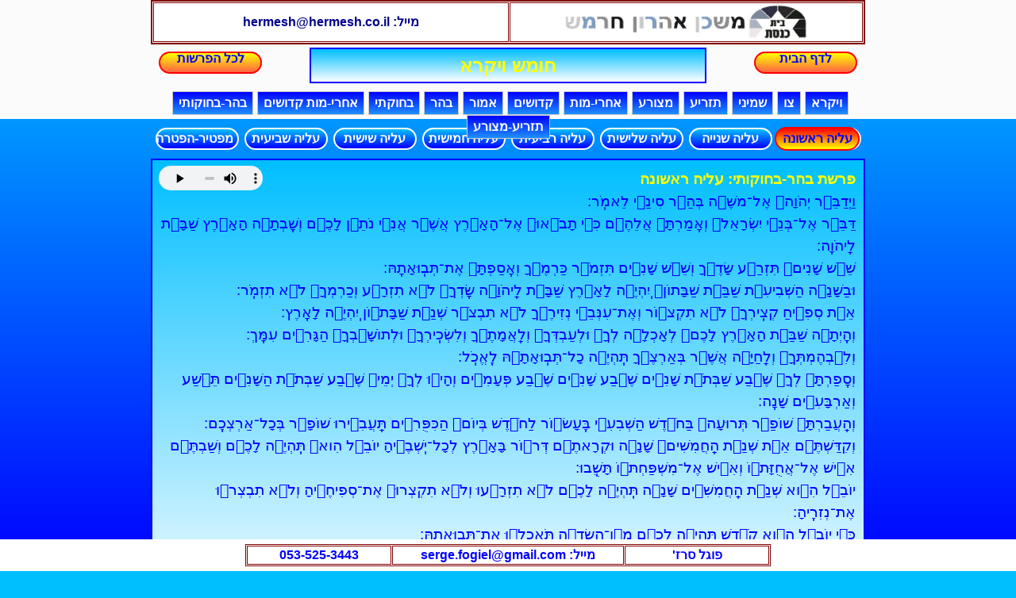

--- FILE ---
content_type: text/html
request_url: https://hermesh.co.il/%D7%91%D7%94%D7%A8-%D7%91%D7%97%D7%95%D7%A7%D7%95%D7%AA%D7%99.html
body_size: 56918
content:
<!doctype html>
<html lang="he" dir="rtl">
<head>
<meta charset="utf-8">
<title>פרשת בהר-בחוקותי</title>
<meta name="description" content="בית כנסת משכן אהרון - יישוב חרמש">
<meta name="author" content="Serge Fogiel - סרז' פוגל">
<meta name="generator" content="WYSIWYG Web Builder 20 - https://www.wysiwygwebbuilder.com">
<link href="בית_כנסת.css" rel="stylesheet">
<link href="בהר-בחוקותי.css" rel="stylesheet">
<script src="popper.min.js"></script>
<script src="bootstrap.min.js"></script>
<script src="jquery-3.7.1.slim.min.js"></script>
<script src="wwb20.min.js"></script>
<script>
document.addEventListener('DOMContentLoaded', function(event)
{
   var סרז_פוגל = new bootstrap.Popover("#לוגו_סרז_פוגל",
   {
      content: function()
      {
         return document.querySelector('#wb_סרז_פוגל').innerHTML;
      },
      html : true,
      placement: 'top',
      template: '<div class="popover סרז_פוגל" role="tooltip"><div class="popover-arrow"></div><div class="popover-body"></div></div>',
      title: '',
      trigger: 'hover'
   });
});
</script>
</head>
<body>
<div id="container">
<div id="wb_עליה_ראשונה" style="position:absolute;left:0px;top:200px;width:876px;height:574px;text-align:right;z-index:23;" dir="rtl">
<span style="color:#FFFF00;font-family:Arial;font-size:19px;line-height:27px;"><strong>פרשת בהר-בחוקותי: עליה ראשונה</strong></span><span style="color:#0000FF;font-family:Arial;font-size:19px;line-height:28px;"><br>וַיְדַבֵּ֤ר יְהֹוָה֙ אֶל־משֶׁ֔ה בְּהַ֥ר סִינַ֖י לֵאמֹֽר:<br>דַּבֵּ֞ר אֶל־בְּנֵ֤י יִשְׂרָאֵל֙ וְאָֽמַרְתָּ֣ אֲלֵהֶ֔ם כִּ֤י תָבֹ֨אוּ֙ אֶל־הָאָ֔רֶץ אֲשֶׁ֥ר אֲנִ֖י נֹתֵ֣ן לָכֶ֑ם וְשָֽׁבְתָ֣ה הָאָ֔רֶץ שַׁבָּ֖ת לַֽיהֹוָֽה:<br>שֵׁ֤שׁ שָׁנִים֙ תִּזְרַ֣ע שָׂדֶ֔ךָ וְשֵׁ֥שׁ שָׁנִ֖ים תִּזְמֹ֣ר כַּרְמֶ֑ךָ וְאָֽסַפְתָּ֖ אֶת־תְּבֽוּאָתָֽהּ:<br>וּבַשָּׁנָ֣ה הַשְּׁבִיעִ֗ת שַׁבַּ֤ת שַׁבָּתוֹן֙ יִֽהְיֶ֣ה לָאָ֔רֶץ שַׁבָּ֖ת לַֽיהֹוָ֑ה שָֽׂדְךָ֙ לֹ֣א תִזְרָ֔ע וְכַרְמְךָ֖ לֹ֥א תִזְמֹֽר:<br>אֵ֣ת סְפִ֤יחַ קְצִֽירְךָ֙ לֹ֣א תִקְצ֔וֹר וְאֶת־עִנְּבֵ֥י נְזִירֶ֖ךָ לֹ֣א תִבְצֹ֑ר שְׁנַ֥ת שַׁבָּת֖וֹן יִֽהְיֶ֥ה לָאָֽרֶץ:<br>וְהָֽיְתָ֠ה שַׁבַּ֨ת הָאָ֤רֶץ לָכֶם֙ לְאָכְלָ֔ה לְךָ֖ וּלְעַבְדְּךָ֣ וְלַֽאֲמָתֶ֑ךָ וְלִשְׂכִֽירְךָ֙ וּלְתוֹשָׁ֣בְךָ֔ הַגָּרִ֖ים עִמָּֽךְ:<br>וְלִ֨בְהֶמְתְּךָ֔ וְלַֽחַיָּ֖ה אֲשֶׁ֣ר בְּאַרְצֶ֑ךָ תִּֽהְיֶ֥ה כָל־תְּבֽוּאָתָ֖הּ לֶֽאֱכֹֽל:<br>וְסָֽפַרְתָּ֣ לְךָ֗ שֶׁ֚בַע שַׁבְּתֹ֣ת שָׁנִ֔ים שֶׁ֥בַע שָׁנִ֖ים שֶׁ֣בַע פְּעָמִ֑ים וְהָי֣וּ לְךָ֗ יְמֵי֙ שֶׁ֚בַע שַׁבְּתֹ֣ת הַשָּׁנִ֔ים תֵּ֥שַׁע וְאַרְבָּעִ֖ים שָׁנָֽה:<br>וְהַֽעֲבַרְתָּ֞ שׁוֹפַ֤ר תְּרוּעָה֙ בַּחֹ֣דֶשׁ הַשְּׁבִעִ֔י בֶּֽעָשׂ֖וֹר לַחֹ֑דֶשׁ בְּיוֹם֙ הַכִּפֻּרִ֔ים תַּֽעֲבִ֥ירוּ שׁוֹפָ֖ר בְּכָל־אַרְצְכֶֽם:<br>וְקִדַּשְׁתֶּ֗ם אֵ֣ת שְׁנַ֤ת הַֽחֲמִשִּׁים֙ שָׁנָ֔ה וּקְרָאתֶ֥ם דְּר֛וֹר בָּאָ֖רֶץ לְכָל־יֽשְׁבֶ֑יהָ יוֹבֵ֥ל הִוא֙ תִּֽהְיֶ֣ה לָכֶ֔ם וְשַׁבְתֶּ֗ם אִ֚ישׁ אֶל־אֲחֻזָּת֔וֹ וְאִ֥ישׁ אֶל־מִשְׁפַּחְתּ֖וֹ תָּשֻֽׁבוּ:<br>יוֹבֵ֣ל הִ֗וא שְׁנַ֛ת הַֽחֲמִשִּׁ֥ים שָׁנָ֖ה תִּֽהְיֶ֣ה לָכֶ֑ם לֹ֣א תִזְרָ֔עוּ וְלֹ֤א תִקְצְרוּ֙ אֶת־סְפִיחֶ֔יהָ וְלֹ֥א תִבְצְר֖וּ אֶת־נְזִרֶֽיהָ:<br>כִּ֚י יוֹבֵ֣ל הִ֔וא קֹ֖דֶשׁ תִּֽהְיֶ֣ה לָכֶ֑ם מִ֨ן־הַשָּׂדֶ֔ה תֹּֽאכְל֖וּ אֶת־תְּבֽוּאָתָֽהּ:<br>בִּשְׁנַ֥ת הַיּוֹבֵ֖ל הַזֹּ֑את תָּשֻׁ֕בוּ אִ֖ישׁ אֶל־אֲחֻזָּתֽוֹ:<br>וְכִֽי־תִמְכְּר֤וּ מִמְכָּר֙ לַֽעֲמִיתֶ֔ךָ א֥וֹ קָנֹ֖ה מִיַּ֣ד עֲמִיתֶ֑ךָ אַל־תּוֹנ֖וּ אִ֥ישׁ אֶת־אָחִֽיו:<br>בְּמִסְפַּ֤ר שָׁנִים֙ אַחַ֣ר הַיּוֹבֵ֔ל תִּקְנֶ֖ה מֵאֵ֣ת עֲמִיתֶ֑ךָ בְּמִסְפַּ֥ר שְׁנֵֽי־תְבוּאֹ֖ת יִמְכָּר־לָֽךְ:<br>לְפִ֣י | רֹ֣ב הַשָּׁנִ֗ים תַּרְבֶּה֙ מִקְנָת֔וֹ וּלְפִי֙ מְעֹ֣ט הַשָּׁנִ֔ים תַּמְעִ֖יט מִקְנָת֑וֹ כִּ֚י מִסְפַּ֣ר תְּבוּאֹ֔ת ה֥וּא מֹכֵ֖ר לָֽךְ:<br>וְלֹ֤א תוֹנוּ֙ אִ֣ישׁ אֶת־עֲמִית֔וֹ וְיָרֵ֖אתָ מֵֽאֱלֹהֶ֑יךָ כִּ֛י אֲנִ֥י יְהֹוָ֖ה אֱלֹֽהֵיכֶֽם:<br>וַֽעֲשִׂיתֶם֙ אֶת־חֻקֹּתַ֔י וְאֶת־מִשְׁפָּטַ֥י תִּשְׁמְר֖וּ וַֽעֲשִׂיתֶ֣ם אֹתָ֑ם וִֽישַׁבְתֶּ֥ם עַל־הָאָ֖רֶץ לָבֶֽטַח:<br></span></div>
<div id="wb_עליה_ראשונה_שמע" style="position:absolute;left:10px;top:209px;width:131px;height:31px;z-index:24;">
<audio id="עליה_ראשונה_שמע" autoplay controls>
<source src="בהר שמע.mp3" type="audio/mpeg">
</audio>
</div>
<div id="wb_עליה_שנייה" style="position:absolute;left:0px;top:200px;width:876px;height:328px;visibility:hidden;text-align:right;z-index:25;" dir="rtl">
<span style="color:#FFFF00;font-family:Arial;font-size:19px;line-height:27px;"><strong>פרשת בהר-בחוקותי: עליה שנייה</strong></span><span style="color:#0000FF;font-family:Arial;font-size:19px;line-height:28px;"><br>נָֽתְנָ֤ה הָאָ֨רֶץ֙ פִּרְיָ֔הּ וַֽאֲכַלְתֶּ֖ם לָשׂ֑בַע וִֽישַׁבְתֶּ֥ם לָבֶ֖טַח עָלֶֽיהָ:<br>וְכִ֣י תֹֽאמְר֔וּ מַה־נֹּאכַ֖ל בַּשָּׁנָ֣ה הַשְּׁבִיעִ֑ת הֵ֚ן לֹ֣א נִזְרָ֔ע וְלֹ֥א נֶֽאֱסֹ֖ף אֶת־תְּבֽוּאָתֵֽנוּ:<br>וְצִוִּ֤יתִי אֶת־בִּרְכָתִי֙ לָכֶ֔ם בַּשָּׁנָ֖ה הַשִּׁשִּׁ֑ית וְעָשָׂת֙ אֶת־הַתְּבוּאָ֔ה לִשְׁל֖שׁ הַשָּׁנִֽים:<br>וּזְרַעְתֶּ֗ם אֵ֚ת הַשָּׁנָ֣ה הַשְּׁמִינִ֔ת וַֽאֲכַלְתֶּ֖ם מִן־הַתְּבוּאָ֣ה יָשָׁ֑ן עַ֣ד | הַשָּׁנָ֣ה הַתְּשִׁיעִ֗ת עַד־בּוֹא֙ תְּב֣וּאָתָ֔הּ תֹּֽאכְל֖וּ יָשָֽׁן:<br>וְהָאָ֗רֶץ לֹ֤א תִמָּכֵר֙ לִצְמִתֻ֔ת כִּי־לִ֖י הָאָ֑רֶץ כִּֽי־גֵרִ֧ים וְתֽוֹשָׁבִ֛ים אַתֶּ֖ם עִמָּדִֽי:<br>וּבְכֹ֖ל אֶ֣רֶץ אֲחֻזַּתְכֶ֑ם גְּאֻלָּ֖ה תִּתְּנ֥וּ לָאָֽרֶץ:<br>כִּֽי־יָמ֣וּךְ אָחִ֔יךָ וּמָכַ֖ר מֵֽאֲחֻזָּת֑וֹ וּבָ֤א גֹֽאֲלוֹ֙ הַקָּרֹ֣ב אֵלָ֔יו וְגָאַ֕ל אֵ֖ת מִמְכַּ֥ר אָחִֽיו:<br>וְאִ֕ישׁ כִּ֛י לֹ֥א יִֽהְיֶה־לּ֖וֹ גֹּאֵ֑ל וְהִשִּׂ֣יגָה יָד֔וֹ וּמָצָ֖א כְּדֵ֥י גְאֻלָּתֽוֹ:<br>וְחִשַּׁב֙ אֶת־שְׁנֵ֣י מִמְכָּר֔וֹ וְהֵשִׁיב֙ אֶת־הָ֣עֹדֵ֔ף לָאִ֖ישׁ אֲשֶׁ֣ר מָֽכַר־ל֑וֹ וְשָׁ֖ב לַֽאֲחֻזָּתֽוֹ:<br>וְאִ֨ם לֹא־מָֽצְאָ֜ה יָד֗וֹ דֵּי֘ הָשִׁ֣יב לוֹ֒ וְהָיָ֣ה מִמְכָּר֗וֹ בְּיַד֙ הַקֹּנֶ֣ה אֹת֔וֹ עַ֖ד שְׁנַ֣ת הַיּוֹבֵ֑ל וְיָצָא֙ בַּיֹּבֵ֔ל וְשָׁ֖ב לַֽאֲחֻזָּתֽוֹ:<br></span></div>
<div id="wb_עליה_שלישית" style="position:absolute;left:0px;top:200px;width:876px;height:328px;visibility:hidden;text-align:right;z-index:26;" dir="rtl">
<span style="color:#FFFF00;font-family:Arial;font-size:19px;line-height:27px;"><strong>פרשת בהר-בחוקותי: עליה שלישית</strong></span><span style="color:#0000FF;font-family:Arial;font-size:19px;line-height:28px;"><br>וְנָֽתְנָ֤ה הָאָ֨רֶץ֙ פִּרְיָ֔הּ וַֽאֲכַלְתֶּ֖ם לָשׂ֑בַע וִֽישַׁבְתֶּ֥ם לָבֶ֖טַח עָלֶֽיהָ:<br>וְכִ֣י תֹֽאמְר֔וּ מַה־נֹּאכַ֖ל בַּשָּׁנָ֣ה הַשְּׁבִיעִ֑ת הֵ֚ן לֹ֣א נִזְרָ֔ע וְלֹ֥א נֶֽאֱסֹ֖ף אֶת־תְּבֽוּאָתֵֽנוּ:<br>וְצִוִּ֤יתִי אֶת־בִּרְכָתִי֙ לָכֶ֔ם בַּשָּׁנָ֖ה הַשִּׁשִּׁ֑ית וְעָשָׂת֙ אֶת־הַתְּבוּאָ֔ה לִשְׁל֖שׁ הַשָּׁנִֽים:<br>וּזְרַעְתֶּ֗ם אֵ֚ת הַשָּׁנָ֣ה הַשְּׁמִינִ֔ת וַֽאֲכַלְתֶּ֖ם מִן־הַתְּבוּאָ֣ה יָשָׁ֑ן עַ֣ד | הַשָּׁנָ֣ה הַתְּשִׁיעִ֗ת עַד־בּוֹא֙ תְּב֣וּאָתָ֔הּ תֹּֽאכְל֖וּ יָשָֽׁן:<br>וְהָאָ֗רֶץ לֹ֤א תִמָּכֵר֙ לִצְמִתֻ֔ת כִּי־לִ֖י הָאָ֑רֶץ כִּֽי־גֵרִ֧ים וְתֽוֹשָׁבִ֛ים אַתֶּ֖ם עִמָּדִֽי:<br>וּבְכֹ֖ל אֶ֣רֶץ אֲחֻזַּתְכֶ֑ם גְּאֻלָּ֖ה תִּתְּנ֥וּ לָאָֽרֶץ:<br>כִּֽי־יָמ֣וּךְ אָחִ֔יךָ וּמָכַ֖ר מֵֽאֲחֻזָּת֑וֹ וּבָ֤א גֹֽאֲלוֹ֙ הַקָּרֹ֣ב אֵלָ֔יו וְגָאַ֕ל אֵ֖ת מִמְכַּ֥ר אָחִֽיו:<br>וְאִ֕ישׁ כִּ֛י לֹ֥א יִֽהְיֶה־לּ֖וֹ גֹּאֵ֑ל וְהִשִּׂ֣יגָה יָד֔וֹ וּמָצָ֖א כְּדֵ֥י גְאֻלָּתֽוֹ:<br>וְחִשַּׁב֙ אֶת־שְׁנֵ֣י מִמְכָּר֔וֹ וְהֵשִׁיב֙ אֶת־הָ֣עֹדֵ֔ף לָאִ֖ישׁ אֲשֶׁ֣ר מָֽכַר־ל֑וֹ וְשָׁ֖ב לַֽאֲחֻזָּתֽוֹ:<br>וְאִ֨ם לֹא־מָֽצְאָ֜ה יָד֗וֹ דֵּי֘ הָשִׁ֣יב לוֹ֒ וְהָיָ֣ה מִמְכָּר֗וֹ בְּיַד֙ הַקֹּנֶ֣ה אֹת֔וֹ עַ֖ד שְׁנַ֣ת הַיּוֹבֵ֑ל וְיָצָא֙ בַּיֹּבֵ֔ל וְשָׁ֖ב לַֽאֲחֻזָּתֽוֹ:<br></span></div>
<div id="wb_עליה_רביעית" style="position:absolute;left:0px;top:200px;width:876px;height:765px;visibility:hidden;text-align:right;z-index:27;" dir="rtl">
<span style="color:#FFFF00;font-family:Arial;font-size:19px;line-height:27px;"><strong>פרשת בהר-בחוקותי: עליה רביעית</strong></span><span style="color:#0000FF;font-family:Arial;font-size:19px;line-height:28px;"><br>כִֽי־יָמ֥וּךְ אָחִ֛יךָ עִמָּ֖ךְ וְנִמְכַּר־לָ֑ךְ לֹא־תַֽעֲבֹ֥ד בּ֖וֹ עֲבֹ֥דַת עָֽבֶד:<br>כְּשָׂכִ֥יר כְּתוֹשָׁ֖ב יִֽהְיֶ֣ה עִמָּ֑ךְ עַד־שְׁנַ֥ת הַיֹּבֵ֖ל יַֽעֲבֹ֥ד עִמָּֽךְ:<br>וְיָצָא֙ מֵֽעִמָּ֔ךְ ה֖וּא וּבָנָ֣יו עִמּ֑וֹ וְשָׁב֙ אֶל־מִשְׁפַּחְתּ֔וֹ וְאֶל־אֲחֻזַּ֥ת אֲבֹתָ֖יו יָשֽׁוּב:<br>כִּֽי־עֲבָדַ֣י הֵ֔ם אֲשֶׁר־הוֹצֵ֥אתִי אֹתָ֖ם מֵאֶ֣רֶץ מִצְרָ֑יִם לֹ֥א יִמָּֽכְר֖וּ מִמְכֶּ֥רֶת עָֽבֶד:<br>לֹֽא־תִרְדֶּ֥ה ב֖וֹ בְּפָ֑רֶךְ וְיָרֵ֖אתָ מֵֽאֱלֹהֶֽיךָ:<br>וְעַבְדְּךָ֥ וַֽאֲמָֽתְךָ֖ אֲשֶׁ֣ר יִֽהְיוּ־לָ֑ךְ מֵאֵ֣ת הַגּוֹיִ֗ם אֲשֶׁר֙ סְבִיבֹ֣תֵיכֶ֔ם מֵהֶ֥ם תִּקְנ֖וּ עֶ֥בֶד וְאָמָֽה:<br>וְ֠גַ֠ם מִבְּנֵ֨י הַתּֽוֹשָׁבִ֜ים הַגָּרִ֤ים עִמָּכֶם֙ מֵהֶ֣ם תִּקְנ֔וּ וּמִמִּשְׁפַּחְתָּם֙ אֲשֶׁ֣ר עִמָּכֶ֔ם אֲשֶׁ֥ר הוֹלִ֖ידוּ בְּאַרְצְכֶ֑ם וְהָי֥וּ לָכֶ֖ם לַֽאֲחֻזָּֽה:<br>וְהִתְנַֽחַלְתֶּ֨ם אֹתָ֜ם לִבְנֵיכֶ֤ם אַֽחֲרֵיכֶם֙ לָרֶ֣שֶׁת אֲחֻזָּ֔ה לְעֹלָ֖ם בָּהֶ֣ם תַּֽעֲבֹ֑דוּ וּבְאַ֨חֵיכֶ֤ם בְּנֵֽי־יִשְׂרָאֵל֙ אִ֣ישׁ בְּאָחִ֔יו לֹֽא־תִרְדֶּ֥ה ב֖וֹ בְּפָֽרֶךְ:<br>וְכִ֣י תַשִּׂ֗יג יַ֣ד גֵּ֤ר וְתוֹשָׁב֙ עִמָּ֔ךְ וּמָ֥ךְ אָחִ֖יךָ עִמּ֑וֹ וְנִמְכַּ֗ר לְגֵ֤ר תּוֹשָׁב֙ עִמָּ֔ךְ א֥וֹ לְעֵ֖קֶר מִשְׁפַּ֥חַת גֵּֽר:<br>אַֽחֲרֵ֣י נִמְכַּ֔ר גְּאֻלָּ֖ה תִּֽהְיֶה־לּ֑וֹ אֶחָ֥ד מֵֽאֶחָ֖יו יִגְאָלֶֽנּוּ:<br>אֽוֹ־דֹד֞וֹ א֤וֹ בֶן־דֹּדוֹ֙ יִגְאָלֶ֔נּוּ אֽוֹ־מִשְּׁאֵ֧ר בְּשָׂר֛וֹ מִמִּשְׁפַּחְתּ֖וֹ יִגְאָלֶ֑נּוּ אֽוֹ־הִשִּׂ֥יגָה יָד֖וֹ וְנִגְאָֽל:<br>וְחִשַּׁב֙ עִם־קֹנֵ֔הוּ מִשְּׁנַת֙ הִמָּ֣כְרוֹ ל֔וֹ עַ֖ד שְׁנַ֣ת הַיֹּבֵ֑ל וְהָיָ֞ה כֶּ֤סֶף מִמְכָּרוֹ֙ בְּמִסְפַּ֣ר שָׁנִ֔ים כִּימֵ֥י שָׂכִ֖יר יִֽהְיֶ֥ה עִמּֽוֹ:<br>אִם־ע֥וֹד רַבּ֖וֹת בַּשָּׁנִ֑ים לְפִיהֶן֙ יָשִׁ֣יב גְּאֻלָּת֔וֹ מִכֶּ֖סֶף מִקְנָתֽוֹ:<br>וְאִם־מְעַ֞ט נִשְׁאַ֧ר בַּשָּׁנִ֛ים עַד־שְׁנַ֥ת הַיֹּבֵ֖ל וְחִשַּׁב־ל֑וֹ כְּפִ֣י שָׁנָ֔יו יָשִׁ֖יב אֶת־גְּאֻלָּתֽוֹ:<br>כִּשְׂכִ֥יר שָׁנָ֛ה בְּשָׁנָ֖ה יִֽהְיֶ֣ה עִמּ֑וֹ לֹֽא־יִרְדֶּ֥נּוּ בְּפֶ֖רֶךְ לְעֵינֶֽיךָ:<br>וְאִם־לֹ֥א יִגָּאֵ֖ל בְּאֵ֑לֶּה וְיָצָא֙ בִּשְׁנַ֣ת הַיֹּבֵ֔ל ה֖וּא וּבָנָ֥יו עִמּֽוֹ:<br>כִּי־לִ֤י בְנֵֽי־יִשְׂרָאֵל֙ עֲבָדִ֔ים עֲבָדַ֣י הֵ֔ם אֲשֶׁר־הוֹצֵ֥אתִי אוֹתָ֖ם מֵאֶ֣רֶץ מִצְרָ֑יִם אֲנִ֖י יְהֹוָ֥ה אֱלֹֽהֵיכֶֽם:<br>לֹא־תַֽעֲשׂ֨וּ לָכֶ֜ם אֱלִילִ֗ם וּפֶ֤סֶל וּמַצֵּבָה֙ לֹֽא־תָקִ֣ימוּ לָכֶ֔ם וְאֶ֣בֶן מַשְׂכִּ֗ית לֹ֤א תִתְּנוּ֙ בְּאַרְצְכֶ֔ם לְהִשְׁתַּֽחֲוֹ֖ת עָלֶ֑יהָ כִּ֛י אֲנִ֥י יְהֹוָ֖ה אֱלֹֽהֵיכֶֽם:<br>אֶת־שַׁבְּתֹתַ֣י תִּשְׁמֹ֔רוּ וּמִקְדָּשִׁ֖י תִּירָ֑אוּ אֲנִ֖י יְהֹוָֽה:<br>אִם־בְּחֻקֹּתַ֖י תֵּלֵ֑כוּ וְאֶת־מִצְו‍ֹתַ֣י תִּשְׁמְר֔וּ וַֽעֲשִׂיתֶ֖ם אֹתָֽם:<br>וְנָֽתַתִּ֥י גִשְׁמֵיכֶ֖ם בְּעִתָּ֑ם וְנָֽתְנָ֤ה הָאָ֨רֶץ֙ יְבוּלָ֔הּ וְעֵ֥ץ הַשָּׂדֶ֖ה יִתֵּ֥ן פִּרְיֽוֹ:<br>וְהִשִּׂ֨יג לָכֶ֥ם דַּ֨יִשׁ֙ אֶת־בָּצִ֔יר וּבָצִ֖יר יַשִּׂ֣יג אֶת־זָ֑רַע וַֽאֲכַלְתֶּ֤ם לַחְמְכֶם֙ לָשׂ֔בַע וִֽישַׁבְתֶּ֥ם לָבֶ֖טַח בְּאַרְצְכֶֽם:<br>וְנָֽתַתִּ֤י שָׁלוֹם֙ בָּאָ֔רֶץ וּשְׁכַבְתֶּ֖ם וְאֵ֣ין מַֽחֲרִ֑יד וְהִשְׁבַּתִּ֞י חַיָּ֤ה רָעָה֙ מִן־הָאָ֔רֶץ וְחֶ֖רֶב לֹא־תַֽעֲבֹ֥ר בְּאַרְצְכֶֽם:<br>וּרְדַפְתֶּ֖ם אֶת־אֹֽיְבֵיכֶ֑ם וְנָֽפְל֥וּ לִפְנֵיכֶ֖ם לֶחָֽרֶב:<br>וְרָֽדְפ֨וּ מִכֶּ֤ם חֲמִשָּׁה֙ מֵאָ֔ה וּמֵאָ֥ה מִכֶּ֖ם רְבָבָ֣ה יִרְדֹּ֑פוּ וְנָֽפְל֧וּ אֹֽיְבֵיכֶ֛ם לִפְנֵיכֶ֖ם לֶחָֽרֶב:<br>וּפָנִ֣יתִי אֲלֵיכֶ֔ם וְהִפְרֵיתִ֣י אֶתְכֶ֔ם וְהִרְבֵּיתִ֖י אֶתְכֶ֑ם וַֽהֲקִֽימֹתִ֥י אֶת־בְּרִיתִ֖י אִתְּכֶֽם:<br></span></div>
<div id="wb_עליה_חמישית" style="position:absolute;left:0px;top:200px;width:876px;height:1093px;visibility:hidden;text-align:right;z-index:28;" dir="rtl">
<span style="color:#FFFF00;font-family:Arial;font-size:19px;line-height:27px;"><strong>פרשת בהר-בחוקותי: עליה חמישית</strong></span><span style="color:#0000FF;font-family:Arial;font-size:19px;line-height:28px;"><br>וַֽאֲכַלְתֶּ֥ם יָשָׁ֖ן נוֹשָׁ֑ן וְיָשָׁ֕ן מִפְּנֵ֥י חָדָ֖שׁ תּוֹצִֽיאוּ:<br>וְנָֽתַתִּ֥י מִשְׁכָּנִ֖י בְּתֽוֹכְכֶ֑ם וְלֹֽא־תִגְעַ֥ל נַפְשִׁ֖י אֶתְכֶֽם:<br>וְהִתְהַלַּכְתִּי֙ בְּת֣וֹכְכֶ֔ם וְהָיִ֥יתִי לָכֶ֖ם לֵֽאלֹהִ֑ים וְאַתֶּ֖ם תִּֽהְיוּ־לִ֥י לְעָֽם:<br>אֲנִ֞י יְהֹוָ֣ה אֱלֹֽהֵיכֶ֗ם אֲשֶׁ֨ר הוֹצֵ֤אתִי אֶתְכֶם֙ מֵאֶ֣רֶץ מִצְרַ֔יִם מִֽהְיֹ֥ת לָהֶ֖ם עֲבָדִ֑ים וָֽאֶשְׁבֹּר֙ מֹטֹ֣ת עֻלְּכֶ֔ם וָֽאוֹלֵ֥ךְ אֶתְכֶ֖ם קֽוֹמְמִיּֽוּת:<br>וְאִם־לֹ֥א תִשְׁמְע֖וּ לִ֑י וְלֹ֣א תַֽעֲשׂ֔וּ אֵ֥ת כָּל־הַמִּצְוֹ֖ת הָאֵֽלֶּה:<br>וְאִם־בְּחֻקֹּתַ֣י תִּמְאָ֔סוּ וְאִ֥ם אֶת־מִשְׁפָּטַ֖י תִּגְעַ֣ל נַפְשְׁכֶ֑ם לְבִלְתִּ֤י עֲשׂוֹת֙ אֶת־כָּל־מִצְו‍ֹתַ֔י לְהַפְרְכֶ֖ם אֶת־בְּרִיתִֽי:<br>אַף־אֲנִ֞י אֶֽעֱשֶׂה־זֹּ֣את לָכֶ֗ם וְהִפְקַדְתִּ֨י עֲלֵיכֶ֤ם בֶּֽהָלָה֙ אֶת־הַשַּׁחֶ֣פֶת וְאֶת־הַקַּדַּ֔חַת מְכַלּ֥וֹת עֵינַ֖יִם וּמְדִיבֹ֣ת נָ֑פֶשׁ וּזְרַעְתֶּ֤ם לָרִיק֙ זַרְעֲכֶ֔ם וַֽאֲכָלֻ֖הוּ אֹֽיְבֵיכֶֽם:<br>וְנָֽתַתִּ֤י פָנַי֙ בָּכֶ֔ם וְנִגַּפְתֶּ֖ם לִפְנֵ֣י אֹֽיְבֵיכֶ֑ם וְרָד֤וּ בָכֶם֙ שֽׂנְאֵיכֶ֔ם וְנַסְתֶּ֖ם וְאֵֽין־רֹדֵ֥ף אֶתְכֶֽם:<br>וְאִ֨ם־עַד־אֵ֔לֶּה לֹ֥א תִשְׁמְע֖וּ לִ֑י וְיָֽסַפְתִּי֙ לְיַסְּרָ֣ה אֶתְכֶ֔ם שֶׁ֖בַע עַל־חַטֹּֽאתֵיכֶֽם:<br>וְשָֽׁבַרְתִּ֖י אֶת־גְּא֣וֹן עֻזְּכֶ֑ם וְנָֽתַתִּ֤י אֶת־שְׁמֵיכֶם֙ כַּבַּרְזֶ֔ל וְאֶת־אַרְצְכֶ֖ם כַּנְּחֻשָֽׁה:<br>וְתַ֥ם לָרִ֖יק כֹּֽחֲכֶ֑ם וְלֹֽא־תִתֵּ֤ן אַרְצְכֶם֙ אֶת־יְבוּלָ֔הּ וְעֵ֣ץ הָאָ֔רֶץ לֹ֥א יִתֵּ֖ן פִּרְיֽוֹ:<br>וְאִם־תֵּֽלְכ֤וּ עִמִּי֙ קֶ֔רִי וְלֹ֥א תֹאב֖וּ לִשְׁמֹ֣עַ לִ֑י וְיָֽסַפְתִּ֤י עֲלֵיכֶם֙ מַכָּ֔ה שֶׁ֖בַע כְּחַטֹּֽאתֵיכֶֽם:<br>וְהִשְׁלַחְתִּ֨י בָכֶ֜ם אֶת־חַיַּ֤ת הַשָּׂדֶה֙ וְשִׁכְּלָ֣ה אֶתְכֶ֔ם וְהִכְרִ֨יתָה֙ אֶת־בְּהֶמְתְּכֶ֔ם וְהִמְעִ֖יטָה אֶתְכֶ֑ם וְנָשַׁ֖מּוּ דַּרְכֵיכֶֽם:<br>וְאִ֨ם־בְּאֵ֔לֶּה לֹ֥א תִוָּֽסְר֖וּ לִ֑י וַֽהֲלַכְתֶּ֥ם עִמִּ֖י קֶֽרִי:<br>וְהָֽלַכְתִּ֧י אַף־אֲנִ֛י עִמָּכֶ֖ם בְּקֶ֑רִי וְהִכֵּיתִ֤י אֶתְכֶם֙ גַּם־אָ֔נִי שֶׁ֖בַע עַל־חַטֹּֽאתֵיכֶֽם:<br>וְהֵֽבֵאתִ֨י עֲלֵיכֶ֜ם חֶ֗רֶב נֹקֶ֨מֶת֙ נְקַם־בְּרִ֔ית וְנֶֽאֱסַפְתֶּ֖ם אֶל־עָֽרֵיכֶ֑ם וְשִׁלַּ֤חְתִּי דֶ֨בֶר֙ בְּת֣וֹכְכֶ֔ם וְנִתַּתֶּ֖ם בְּיַד־אוֹיֵֽב:<br>בְּשִׁבְרִ֣י לָכֶם֘ מַטֵּה־לֶ֒חֶם֒ וְ֠אָפ֠וּ עֶ֣שֶׂר נָשִׁ֤ים לַחְמְכֶם֙ בְּתַנּ֣וּר אֶחָ֔ד וְהֵשִׁ֥יבוּ לַחְמְכֶ֖ם בַּמִּשְׁקָ֑ל וַֽאֲכַלְתֶּ֖ם וְלֹ֥א תִשְׂבָּֽעוּ:<br>וְאִ֨ם־בְּזֹ֔את לֹ֥א תִשְׁמְע֖וּ לִ֑י וַֽהֲלַכְתֶּ֥ם עִמִּ֖י בְּקֶֽרִי:<br>וְהָֽלַכְתִּ֥י עִמָּכֶ֖ם בַּֽחֲמַת־קֶ֑רִי וְיִסַּרְתִּ֤י אֶתְכֶם֙ אַף־אָ֔נִי שֶׁ֖בַע עַל־חַטֹּֽאתֵיכֶֽם:<br>וַֽאֲכַלְתֶּ֖ם בְּשַׂ֣ר בְּנֵיכֶ֑ם וּבְשַׂ֥ר בְּנֹֽתֵיכֶ֖ם תֹּאכֵֽלוּ:<br>וְהִשְׁמַדְתִּ֞י אֶת־בָּמֹֽתֵיכֶ֗ם וְהִכְרַתִּי֙ אֶת־חַמָּ֣נֵיכֶ֔ם וְנָֽתַתִּי֙ אֶת־פִּגְרֵיכֶ֔ם עַל־פִּגְרֵ֖י גִּלּֽוּלֵיכֶ֑ם וְגָֽעֲלָ֥ה נַפְשִׁ֖י אֶתְכֶֽם:<br>וְנָֽתַתִּ֤י אֶת־עָֽרֵיכֶם֙ חָרְבָּ֔ה וַֽהֲשִׁמּוֹתִ֖י אֶת־מִקְדְּשֵׁיכֶ֑ם וְלֹ֣א אָרִ֔יחַ בְּרֵ֖יחַ נִיחֹֽחֲכֶֽם:<br>וַֽהֲשִׁמֹּתִ֥י אֲנִ֖י אֶת־הָאָ֑רֶץ וְשָֽׁמְמ֤וּ עָלֶ֨יהָ֙ אֹֽיְבֵיכֶ֔ם הַיּֽשְׁבִ֖ים בָּֽהּ:<br>וְאֶתְכֶם֙ אֱזָרֶ֣ה בַגּוֹיִ֔ם וַֽהֲרִֽיקֹתִ֥י אַֽחֲרֵיכֶ֖ם חָ֑רֶב וְהָֽיְתָ֤ה אַרְצְכֶם֙ שְׁמָמָ֔ה וְעָֽרֵיכֶ֖ם יִֽהְי֥וּ חָרְבָּֽה:<br>אָז֩ תִּרְצֶ֨ה הָאָ֜רֶץ אֶת־שַׁבְּתֹתֶ֗יהָ כֹּ֚ל יְמֵ֣י הָשַּׁמָּ֔ה וְאַתֶּ֖ם בְּאֶ֣רֶץ אֹֽיְבֵיכֶ֑ם אָ֚ז תִּשְׁבַּ֣ת הָאָ֔רֶץ וְהִרְצָ֖ת אֶת־שַׁבְּתֹתֶֽיהָ:<br>כָּל־יְמֵ֥י הָשַּׁמָּ֖ה תִּשְׁבֹּ֑ת אֵ֣ת אֲשֶׁ֧ר לֹא־שָֽׁבְתָ֛ה בְּשַׁבְּתֹֽתֵיכֶ֖ם בְּשִׁבְתְּכֶ֥ם עָלֶֽיהָ:<br>וְהַנִּשְׁאָרִ֣ים בָּכֶ֗ם וְהֵבֵ֤אתִי מֹ֨רֶךְ֙ בִּלְבָבָ֔ם בְּאַרְצֹ֖ת אֹֽיְבֵיהֶ֑ם וְרָדַ֣ף אֹתָ֗ם ק֚וֹל עָלֶ֣ה נִדָּ֔ף וְנָס֧וּ מְנֻֽסַת־חֶ֛רֶב וְנָֽפְל֖וּ וְאֵ֥ין רֹדֵֽף:<br>וְכָֽשְׁל֧וּ אִֽישׁ־בְּאָחִ֛יו כְּמִפְּנֵי־חֶ֖רֶב וְרֹדֵ֣ף אָ֑יִן וְלֹא־תִֽהְיֶ֤ה לָכֶם֙ תְּקוּמָ֔ה לִפְנֵ֖י אֹֽיְבֵיכֶֽם:<br>וַֽאֲבַדְתֶּ֖ם בַּגּוֹיִ֑ם וְאָֽכְלָ֣ה אֶתְכֶ֔ם אֶ֖רֶץ אֹֽיְבֵיכֶֽם:<br>וְהַנִּשְׁאָרִ֣ים בָּכֶ֗ם יִמַּ֨קּוּ֙ בַּֽעֲו‍ֹנָ֔ם בְּאַרְצֹ֖ת אֹֽיְבֵיכֶ֑ם וְאַ֛ף בַּֽעֲו‍ֹנֹ֥ת אֲבֹתָ֖ם אִתָּ֥ם יִמָּֽקּוּ:<br>וְהִתְוַדּ֤וּ אֶת־עֲו‍ֹנָם֙ וְאֶת־עֲוֹ֣ן אֲבֹתָ֔ם בְּמַֽעֲלָ֖ם אֲשֶׁ֣ר מָֽעֲלוּ־בִ֑י וְאַ֕ף אֲשֶׁר־הָֽלְכ֥וּ עִמִּ֖י בְּקֶֽרִי:<br>אַף־אֲנִ֞י אֵלֵ֤ךְ עִמָּם֙ בְּקֶ֔רִי וְהֵֽבֵאתִ֣י אֹתָ֔ם בְּאֶ֖רֶץ אֹֽיְבֵיהֶ֑ם אוֹ־אָ֣ז יִכָּנַ֗ע לְבָבָם֙ הֶֽעָרֵ֔ל וְאָ֖ז יִרְצ֥וּ אֶת־עֲו‍ֹנָֽם:<br>וְזָֽכַרְתִּ֖י אֶת־בְּרִיתִ֣י יַֽעֲק֑וֹב וְאַף֩ אֶת־בְּרִיתִ֨י יִצְחָ֜ק וְאַ֨ף אֶת־בְּרִיתִ֧י אַבְרָהָ֛ם אֶזְכֹּ֖ר וְהָאָ֥רֶץ אֶזְכֹּֽר:<br>וְהָאָ֩רֶץ֩ תֵּֽעָזֵ֨ב מֵהֶ֜ם וְתִ֣רֶץ אֶת־שַׁבְּתֹתֶ֗יהָ בָּהְשַׁמָּה֙ מֵהֶ֔ם וְהֵ֖ם יִרְצ֣וּ אֶת־עֲו‍ֹנָ֑ם יַ֣עַן וּבְיַ֔עַן בְּמִשְׁפָּטַ֣י מָאָ֔סוּ וְאֶת־חֻקֹּתַ֖י גָּֽעֲלָ֥ה נַפְשָֽׁם:<br>וְאַף גַּם־זֹאת בִּֽהְיוֹתָ֞ם בְּאֶ֣רֶץ אֹֽיְבֵיהֶ֗ם לֹֽא־מְאַסְתִּ֤ים וְלֹֽא־גְעַלְתִּים֙ לְכַלֹּתָ֔ם לְהָפֵ֥ר בְּרִיתִ֖י אִתָּ֑ם כִּ֛י אֲנִ֥י יְהֹוָ֖ה אֱלֹֽהֵיהֶֽם:<br>וְזָֽכַרְתִּ֥י לָהֶ֖ם בְּרִ֣ית רִֽאשֹׁנִ֑ים אֲשֶׁ֣ר הוֹצֵֽאתִי־אֹתָם֩ מֵאֶ֨רֶץ מִצְרַ֜יִם לְעֵינֵ֣י הַגּוֹיִ֗ם לִֽהְי֥וֹת לָהֶ֛ם לֵֽאלֹהִ֖ים אֲנִ֥י יְהֹוָֽה:<br>אֵ֠לֶּה הַֽחֻקִּ֣ים וְהַמִּשְׁפָּטִים֘ וְהַתּוֹרֹת֒ אֲשֶׁר֙ נָתַ֣ן יְהֹוָ֔ה בֵּינ֕וֹ וּבֵ֖ין בְּנֵ֣י יִשְׂרָאֵ֑ל בְּהַ֥ר סִינַ֖י בְּיַד־משֶֽׁה:<br></span></div>
<div id="wb_עליה_שישית" style="position:absolute;left:0px;top:200px;width:876px;height:465px;visibility:hidden;text-align:right;z-index:29;" dir="rtl">
<span style="color:#FFFF00;font-family:Arial;font-size:19px;line-height:27px;"><strong>פרשת בהר-בחוקותי: עליה שישית</strong></span><span style="color:#0000FF;font-family:Arial;font-size:19px;line-height:28px;"><br>וַיְדַבֵּ֥ר יְהֹוָ֖ה אֶל־משֶׁ֥ה לֵּאמֹֽר:<br>דַּבֵּ֞ר אֶל־בְּנֵ֤י יִשְׂרָאֵל֙ וְאָֽמַרְתָּ֣ אֲלֵהֶ֔ם אִ֕ישׁ כִּ֥י יַפְלִ֖א נֶ֑דֶר בְּעֶרְכְּךָ֥ נְפָשֹׁ֖ת לַֽיהֹוָֽה:<br>וְהָיָ֤ה עֶרְכְּךָ֙ הַזָּכָ֔ר מִבֶּן֙ עֶשְׂרִ֣ים שָׁנָ֔ה וְעַ֖ד בֶּן־שִׁשִּׁ֣ים שָׁנָ֑ה וְהָיָ֣ה עֶרְכְּךָ֗ חֲמִשִּׁ֛ים שֶׁ֥קֶל כֶּ֖סֶף בְּשֶׁ֥קֶל הַקֹּֽדֶשׁ:<br>וְאִם־נְקֵבָ֖ה הִ֑וא וְהָיָ֥ה עֶרְכְּךָ֖ שְׁלשִׁ֥ים שָֽׁקֶל:<br>וְאִ֨ם מִבֶּן־חָמֵ֜שׁ שָׁנִ֗ים וְעַד֙ בֶּן־עֶשְׂרִ֣ים שָׁנָ֔ה וְהָיָ֧ה עֶרְכְּךָ֛ הַזָּכָ֖ר עֶשְׂרִ֣ים שְׁקָלִ֑ים וְלַנְּקֵבָ֖ה עֲשֶׂ֥רֶת שְׁקָלִֽים:<br>וְאִ֣ם מִבֶּן־חֹ֗דֶשׁ וְעַד֙ בֶּן־חָמֵ֣שׁ שָׁנִ֔ים וְהָיָ֤ה עֶרְכְּךָ֙ הַזָּכָ֔ר חֲמִשָּׁ֥ה שְׁקָלִ֖ים כָּ֑סֶף וְלַנְּקֵבָ֣ה עֶרְכְּךָ֔ שְׁל֥שֶׁת שְׁקָלִ֖ים כָּֽסֶף:<br>וְ֠אִ֠ם מִבֶּן־שִׁשִּׁ֨ים שָׁנָ֤ה וָמַ֨עְלָה֙ אִם־זָכָ֔ר וְהָיָ֣ה עֶרְכְּךָ֔ חֲמִשָּׁ֥ה עָשָׂ֖ר שָׁ֑קֶל וְלַנְּקֵבָ֖ה עֲשָׂרָ֥ה שְׁקָלִֽים:<br>וְאִם־מָ֥ךְ הוּא֙ מֵֽעֶרְכֶּ֔ךָ וְהֶֽעֱמִידוֹ֙ לִפְנֵ֣י הַכֹּהֵ֔ן וְהֶֽעֱרִ֥יךְ אֹת֖וֹ הַכֹּהֵ֑ן עַל־פִּ֗י אֲשֶׁ֤ר תַּשִּׂיג֙ יַ֣ד הַנֹּדֵ֔ר יַֽעֲרִיכֶ֖נּוּ הַכֹּהֵֽן:<br>וְאִ֨ם־בְּהֵמָ֔ה אֲשֶׁ֨ר יַקְרִ֧יבוּ מִמֶּ֛נָּה קָרְבָּ֖ן לַֽיהֹוָ֑ה כֹּל֩ אֲשֶׁ֨ר יִתֵּ֥ן מִמֶּ֛נּוּ לַֽיהֹוָ֖ה יִֽהְיֶה־קֹּֽדֶשׁ:<br>לֹ֣א יַֽחֲלִיפֶ֔נּוּ וְלֹֽא־יָמִ֥יר אֹת֛וֹ ט֥וֹב בְּרָ֖ע אוֹ־רַ֣ע בְּט֑וֹב וְאִם־הָמֵ֨ר יָמִ֤יר בְּהֵמָה֙ בִּבְהֵמָ֔ה וְהָֽיָה־ה֥וּא וּתְמֽוּרָת֖וֹ יִֽהְיֶה־קֹּֽדֶשׁ:<br>וְאִם֙ כָּל־בְּהֵמָ֣ה טְמֵאָ֔ה אֲ֠שֶׁ֠ר לֹֽא־יַקְרִ֧יבוּ מִמֶּ֛נָּה קָרְבָּ֖ן לַֽיהֹוָ֑ה וְהֶֽעֱמִ֥יד אֶת־הַבְּהֵמָ֖ה לִפְנֵ֥י הַכֹּהֵֽן:<br>וְהֶֽעֱרִ֤יךְ הַכֹּהֵן֙ אֹתָ֔הּ בֵּ֥ין ט֖וֹב וּבֵ֣ין רָ֑ע כְּעֶרְכְּךָ֥ הַכֹּהֵ֖ן כֵּ֥ן יִֽהְיֶֽה:<br>וְאִם־גָּאֹ֖ל יִגְאָלֶ֑נָּה וְיָסַ֥ף חֲמִֽישִׁת֖וֹ עַל־עֶרְכֶּֽךָ:<br>וְאִ֗ישׁ כִּֽי־יַקְדִּ֨שׁ אֶת־בֵּית֥וֹ קֹ֨דֶשׁ֙ לַֽיהֹוָ֔ה וְהֶֽעֱרִיכוֹ֙ הַכֹּהֵ֔ן בֵּ֥ין ט֖וֹב וּבֵ֥ין רָ֑ע כַּֽאֲשֶׁ֨ר יַֽעֲרִ֥יךְ אֹת֛וֹ הַכֹּהֵ֖ן כֵּ֥ן יָקֽוּם:<br>וְאִם־הַ֙מַּקְדִּ֔ישׁ יִגְאַ֖ל אֶת־בֵּית֑וֹ וְ֠יָסַ֠ף חֲמִישִׁ֧ית כֶּֽסֶף־עֶרְכְּךָ֛ עָלָ֖יו וְהָ֥יָה לֽוֹ:<br></span></div>
<div id="wb_עליה_שביעית" style="position:absolute;left:0px;top:200px;width:876px;height:601px;visibility:hidden;text-align:right;z-index:30;" dir="rtl">
<span style="color:#FFFF00;font-family:Arial;font-size:19px;line-height:27px;"><strong>פרשת בהר-בחוקותי: עליה שביעית</strong></span><span style="color:#0000FF;font-family:Arial;font-size:19px;line-height:28px;"><br>וְאִ֣ם | מִשְּׂדֵ֣ה אֲחֻזָּת֗וֹ יַקְדִּ֥ישׁ אִישׁ֙ לַֽיהֹוָ֔ה וְהָיָ֥ה עֶרְכְּךָ֖ לְפִ֣י זַרְע֑וֹ זֶ֚רַע חֹ֣מֶר שְׂעֹרִ֔ים בַּֽחֲמִשִּׁ֖ים שֶׁ֥קֶל כָּֽסֶף:<br>אִם־מִשְּׁנַ֥ת הַיֹּבֵ֖ל יַקְדִּ֣ישׁ שָׂדֵ֑הוּ כְּעֶרְכְּךָ֖ יָקֽוּם:<br>וְאִם־אַחַ֣ר הַיֹּבֵל֘ יַקְדִּ֣ישׁ שָׂדֵ֒הוּ֒ וְחִשַּׁב־ל֨וֹ הַכֹּהֵ֜ן אֶת־הַכֶּ֗סֶף עַל־פִּ֤י הַשָּׁנִים֙ הַנּ֣וֹתָרֹ֔ת עַ֖ד שְׁנַ֣ת הַיֹּבֵ֑ל וְנִגְרַ֖ע מֵֽעֶרְכֶּֽךָ:<br>וְאִם־גָּאֹ֤ל יִגְאַל֙ אֶת־הַשָּׂדֶ֔ה הַמַּקְדִּ֖ישׁ אֹת֑וֹ וְ֠יָסַ֠ף חֲמִשִׁ֧ית כֶּֽסֶף־עֶרְכְּךָ֛ עָלָ֖יו וְקָ֥ם לֽוֹ:<br>וְאִם־לֹ֤א יִגְאַל֙ אֶת־הַשָּׂדֶ֔ה וְאִם־מָכַ֥ר אֶת־הַשָּׂדֶ֖ה לְאִ֣ישׁ אַחֵ֑ר לֹֽא־יִגָּאֵ֖ל עֽוֹד:<br>וְהָיָ֨ה הַשָּׂדֶ֜ה בְּצֵאת֣וֹ בַיֹּבֵ֗ל קֹ֛דֶשׁ לַֽיהֹוָ֖ה כִּשְׂדֵ֣ה הַחֵ֑רֶם לַכֹּהֵ֖ן תִּֽהְיֶ֥ה אֲחֻזָּתֽוֹ:<br>וְאִם֙ אֶת־שְׂדֵ֣ה מִקְנָת֔וֹ אֲשֶׁ֕ר לֹ֖א מִשְּׂדֵ֣ה אֲחֻזָּת֑וֹ יַקְדִּ֖ישׁ לַֽיהֹוָֽה:<br>וְחִשַּׁב־ל֣וֹ הַכֹּהֵ֗ן אֵ֚ת מִכְסַ֣ת הָֽעֶרְכְּךָ֔ עַ֖ד שְׁנַ֣ת הַיֹּבֵ֑ל וְנָתַ֤ן אֶת־הָֽעֶרְכְּךָ֙ בַּיּ֣וֹם הַה֔וּא קֹ֖דֶשׁ לַֽיהֹוָֽה:<br>בִּשְׁנַ֤ת הַיּוֹבֵל֙ יָשׁ֣וּב הַשָּׂדֶ֔ה לַֽאֲשֶׁ֥ר קָנָ֖הוּ מֵֽאִתּ֑וֹ לַֽאֲשֶׁר־ל֖וֹ אֲחֻזַּ֥ת הָאָֽרֶץ:<br>וְכָ֨ל־עֶרְכְּךָ֔ יִֽהְיֶ֖ה בְּשֶׁ֣קֶל הַקֹּ֑דֶשׁ עֶשְׂרִ֥ים גֵּרָ֖ה יִֽהְיֶ֥ה הַשָּֽׁקֶל:<br>אַךְ־בְּכ֞וֹר אֲשֶׁ֨ר יְבֻכַּ֤ר לַֽיהֹוָה֙ בִּבְהֵמָ֔ה לֹֽא־יַקְדִּ֥ישׁ אִ֖ישׁ אֹת֑וֹ אִם־שׁ֣וֹר אִם־שֶׂ֔ה לַֽיהֹוָ֖ה הֽוּא:<br>וְאִ֨ם בַּבְּהֵמָ֤ה הַטְּמֵאָה֙ וּפָדָ֣ה בְעֶרְכֶּ֔ךָ וְיָסַ֥ף חֲמִֽשִׁת֖וֹ עָלָ֑יו וְאִם־לֹ֥א יִגָּאֵ֖ל וְנִמְכַּ֥ר בְּעֶרְכֶּֽךָ:<br>אַ֣ךְ כָּל־חֵ֡רֶם אֲשֶׁ֣ר יַֽחֲרִם֩ אִ֨ישׁ לַֽיהֹוָ֜ה מִכָּל־אֲשֶׁר־ל֗וֹ מֵֽאָדָ֤ם וּבְהֵמָה֙ וּמִשְּׂדֵ֣ה אֲחֻזָּת֔וֹ לֹ֥א יִמָּכֵ֖ר וְלֹ֣א יִגָּאֵ֑ל כָּל־חֵ֕רֶם קֹֽדֶשׁ־קָֽדָשִׁ֥ים ה֖וּא לַֽיהֹוָֽה:<br>כָּל־חֵ֗רֶם אֲשֶׁ֧ר יָֽחֳרַ֛ם מִן־הָֽאָדָ֖ם לֹ֣א יִפָּדֶ֑ה מ֖וֹת יוּמָֽת:<br>וְכָל־מַעְשַׂ֨ר הָאָ֜רֶץ מִזֶּ֤רַע הָאָ֨רֶץ֙ מִפְּרִ֣י הָעֵ֔ץ לַֽיהֹוָ֖ה ה֑וּא קֹ֖דֶשׁ לַֽיהֹוָֽה:<br>וְאִם־גָּאֹ֥ל יִגְאַ֛ל אִ֖ישׁ מִמַּֽעַשְׂר֑וֹ חֲמִֽשִׁית֖וֹ יֹסֵ֥ף עָלָֽיו:<br>וְכָל־מַעְשַׂ֤ר בָּקָר֙ וָצֹ֔אן כֹּ֥ל אֲשֶׁר־יַֽעֲבֹ֖ר תַּ֣חַת הַשָּׁ֑בֶט הָֽעֲשִׂירִ֕י יִֽהְיֶה־קֹּ֖דֶשׁ לַֽיהֹוָֽה:<br>לֹ֧א יְבַקֵּ֛ר בֵּֽין־ט֥וֹב לָרַ֖ע וְלֹ֣א יְמִירֶ֑נּוּ וְאִם־הָמֵ֣ר יְמִירֶ֔נּוּ וְהָֽיָה־ה֧וּא וּתְמֽוּרָת֛וֹ יִֽהְיֶה־קֹּ֖דֶשׁ לֹ֥א יִגָּאֵֽל:<br>אֵ֣לֶּה הַמִּצְו‍ֹ֗ת אֲשֶׁ֨ר צִוָּ֧ה יְהֹוָ֛ה אֶת־משֶׁ֖ה אֶל־בְּנֵ֣י יִשְׂרָאֵ֑ל בְּהַ֖ר סִינָֽי:<br></span></div>
<div id="wb_שמפטיר_והפטרה" style="position:absolute;left:0px;top:200px;width:876px;height:683px;visibility:hidden;text-align:right;z-index:31;" dir="rtl">
<span style="color:#FFFF00;font-family:Arial;font-size:19px;line-height:27px;"><strong>פרשת בהר-בחוקותי: מפטיר</strong></span><span style="color:#FFFFFF;font-family:Arial;font-size:19px;line-height:28px;"><strong><br></strong></span><span style="color:#0000FF;font-family:Arial;font-size:19px;line-height:28px;">וְכָל־מַעְשַׂ֤ר בָּקָר֙ וָצֹ֔אן כֹּ֥ל אֲשֶׁר־יַעֲבֹ֖ר תַּ֣חַת הַשָּׁ֑בֶט הָֽעֲשִׂירִ֕י יִֽהְיֶה־קֹּ֖דֶשׁ לַֽיהוָֽה׃<br>לֹ֧א יְבַקֵּ֛ר בֵּֽין־ט֥וֹב לָרַ֖ע וְלֹ֣א יְמִירֶ֑נּוּ וְאִם־הָמֵ֣ר יְמִירֶ֔נּוּ וְהָֽיָה־ה֧וּא וּתְמוּרָת֛וֹ יִֽהְיֶה־קֹ֖דֶשׁ לֹ֥א יִגָּאֵֽל׃<br>אֵ֣לֶּה הַמִּצְו‍ֹ֗ת אֲשֶׁ֨ר צִוָּ֧ה יְהוָ֛ה אֶת־מֹשֶׁ֖ה אֶל־בְּנֵ֣י יִשְׂרָאֵ֑ל בְּהַ֖ר סִינָֽי׃<br><br></span><span style="color:#FFFF00;font-family:Arial;font-size:19px;line-height:27px;"><strong>פרשת בהר-בחוקותי: הפטרה</strong><br></span><span style="color:#0000FF;font-family:Arial;font-size:19px;line-height:27px;">יְהוָ֞ה עֻזִּ֧י וּמָעֻזִּ֛י וּמְנוּסִ֖י בְּי֣וֹם צָרָ֑ה אֵלֶ֗יךָ גּוֹיִ֤ם יָבֹ֙אוּ֙ מֵֽאַפְסֵי־אָ֔רֶץ וְיֹאמְר֗וּ אַךְ־שֶׁ֙קֶר֙ נָחֲל֣וּ אֲבוֹתֵ֔ינוּ הֶ֖בֶל וְאֵֽין־בָּ֥ם מוֹעִֽיל׃<br>הֲיַעֲשֶׂה־לּ֥וֹ אָדָ֖ם אֱלֹהִ֑ים וְהֵ֖מָּה לֹ֥א אֱלֹהִֽים׃<br>לָכֵן֙ הִנְנִ֣י מֽוֹדִיעָ֔ם בַּפַּ֣עַם הַזֹּ֔את אוֹדִיעֵ֥ם אֶת־יָדִ֖י וְאֶת־גְּבֽוּרָתִ֑י וְיָדְע֖וּ כִּֽי־שְׁמִ֥י יְהוָֽה׃<br>חַטַּ֣את יְהוּדָ֗ה כְּתוּבָ֛ה בְּעֵ֥ט בַּרְזֶ֖ל בְּצִפֹּ֣רֶן שָׁמִ֑יר חֲרוּשָׁה֙ עַל־ל֣וּחַ לִבָּ֔ם וּלְקַרְנ֖וֹת מִזְבְּחוֹתֵיכֶֽם׃<br>כִּזְכֹּ֤ר בְּנֵיהֶם֙ מִזְבְּחוֹתָ֔ם וַאֲשֵׁרֵיהֶ֖ם עַל־עֵ֣ץ רַֽעֲנָ֑ן עַ֖ל גְּבָע֥וֹת הַגְּבֹהֽוֹת׃<br>הֲרָרִי֙ בַּשָּׂדֶ֔ה חֵילְךָ֥ כָל־אוֹצְרוֹתֶ֖יךָ לָבַ֣ז אֶתֵּ֑ן בָּמֹתֶ֕יךָ בְּחַטָּ֖את בְּכָל־גְּבוּלֶֽיךָ׃<br>וְשָׁמַטְתָּ֗ה וּבְךָ֙ מִנַּחֲלָֽתְךָ֙ אֲשֶׁ֣ר נָתַ֣תִּי לָ֔ךְ וְהַעֲבַדְתִּ֙יךָ֙ אֶת־אֹ֣יְבֶ֔יךָ בָּאָ֖רֶץ אֲשֶׁ֣ר לֹֽא־יָדָ֑עְתָּ כִּֽי־אֵ֛שׁ קְדַחְתֶּ֥ם בְּאַפִּ֖י עַד־עוֹלָ֥ם תּוּקָֽד׃<br>כֹּ֣ה׀ אָמַ֣ר יְהוָ֗ה אָר֤וּר הַגֶּ֙בֶר֙ אֲשֶׁ֣ר יִבְטַ֣ח בָּֽאָדָ֔ם וְשָׂ֥ם בָּשָׂ֖ר זְרֹע֑וֹ וּמִן־יְהוָ֖ה יָס֥וּר לִבּֽוֹ׃<br>וְהָיָה֙ כְּעַרְעָ֣ר בָּֽעֲרָבָ֔ה וְלֹ֥א יִרְאֶ֖ה כִּי־יָב֣וֹא ט֑וֹב וְשָׁכַ֤ן חֲרֵרִים֙ בַּמִּדְבָּ֔ר אֶ֥רֶץ מְלֵחָ֖ה וְלֹ֥א תֵשֵֽׁב׃<br>בָּר֣וּךְ הַגֶּ֔בֶר אֲשֶׁ֥ר יִבְטַ֖ח בַּֽיהוָ֑ה וְהָיָ֥ה יְהוָ֖ה מִבְטַחֽוֹ׃<br>וְהָיָ֞ה כְּעֵ֣ץ׀ שָׁת֣וּל עַל־מַ֗יִם וְעַל־יוּבַל֙ יְשַׁלַּ֣ח שָֽׁרָשָׁ֔יו וְלֹ֤א ירא [יִרְאֶה֙] כִּֽי־יָבֹ֣א חֹ֔ם וְהָיָ֥ה עָלֵ֖הוּ רַֽעֲנָ֑ן וּבִשְׁנַ֤ת בַּצֹּ֙רֶת֙ לֹ֣א יִדְאָ֔ג וְלֹ֥א יָמִ֖ישׁ מֵעֲשׂ֥וֹת פֶּֽרִי׃<br>עָקֹ֥ב הַלֵּ֛ב מִכֹּ֖ל וְאָנֻ֣שׁ ה֑וּא מִ֖י יֵדָעֶֽנּוּ׃<br>אֲנִ֧י יְהוָ֛ה חֹקֵ֥ר לֵ֖ב בֹּחֵ֣ן כְּלָי֑וֹת וְלָתֵ֤ת לְאִישׁ֙ כדרכו [כִּדְרָכָ֔יו] כִּפְרִ֖י מַעֲלָלָֽיו׃<br>קֹרֵ֤א דָגַר֙ וְלֹ֣א יָלָ֔ד עֹ֥שֶׂה עֹ֖שֶׁר וְלֹ֣א בְמִשְׁפָּ֑ט בַּחֲצִ֤י ימו [יָמָיו֙] יַעַזְבֶ֔נּוּ וּבְאַחֲרִית֖וֹ יִהְיֶ֥ה נָבָֽל׃<br>כִּסֵּ֣א כָב֔וֹד מָר֖וֹם מֵֽרִאשׁ֑וֹן מְק֖וֹם מִקְדָּשֵֽׁנוּ׃<br>מִקְוֵ֤ה יִשְׂרָאֵל֙ יְהוָ֔ה כָּל־עֹזְבֶ֖יךָ יֵבֹ֑שׁוּ יסורי [וְסוּרַי֙] בָּאָ֣רֶץ יִכָּתֵ֔בוּ כִּ֥י עָזְב֛וּ מְק֥וֹר מַֽיִם־חַיִּ֖ים אֶת־יְהוָֽה׃<br>רְפָאֵ֤נִי יְהוָה֙ וְאֵ֣רָפֵ֔א הוֹשִׁיעֵ֖נִי וְאִוָּשֵׁ֑עָה כִּ֥י תְהִלָּתִ֖י אָֽתָּה׃<br></span></div>
<div id="wb_מפטיר_והפטרה_שמע" style="position:absolute;left:10px;top:210px;width:131px;height:31px;visibility:hidden;z-index:32;">
<audio id="מפטיר_והפטרה_שמע" autoplay controls>
<source src="בחוקותי מפטיר.mp3" type="audio/mpeg">
</audio>
</div>
<div id="wb_לוגו_עליון" style="position:absolute;left:0px;top:0px;width:900px;height:150px;z-index:33;">
<div id="wb_תפריט_עליות" style="position:absolute;left:0px;top:161px;width:900px;height:28px;z-index:9;">
<ul id="תפריט_עליות" role="menubar" class="nav">
<li role="menuitem" class="nav-item"><a class="nav-link" href="" target="_self" onclick="ShowObject('wb_עליה_ראשונה', 1);ShowObject('wb_עליה_ראשונה_שמע', 1);PlayAudio('עליה_ראשונה_שמע');ShowObject('wb_עליה_שנייה', 0);ShowObject('wb_עליה_שלישית', 0);ShowObject('wb_עליה_רביעית', 0);ShowObject('wb_עליה_חמישית', 0);ShowObject('wb_עליה_שישית', 0);ShowObject('wb_עליה_שביעית', 0);ShowObject('מפטיר_והפטרה', 0);ShowObject('wb_מפטיר_והפטרה_שמע', 0);StopAudio('מפטיר_והפטרה_שמע');ShowObject('wb_על_ראשנוה', 1);ShowObject('wb_על_שנייה', 0);ShowObject('wb_עליה_שלישית', 0);ShowObject('wb_עליה_רביעית', 0);ShowObject('wb_עליה_חמישית', 0);ShowObject('wb_על_שלישית', 0);ShowObject('wb_על_שביעית', 0);ShowObject('wb_על_מפטיר_והפטרה', 0);return false;">עליה&nbsp;ראשונה</a>
</li>
<li role="menuitem" class="nav-item"><a class="nav-link" href="" target="_self" title="עליה שנייה" onclick="ShowObject('wb_עליה_ראשונה', 0);ShowObject('wb_עליה_ראשונה_שמע', 0);StopAudio('עליה_ראשונה_שמע');ShowObject('wb_עליה_שנייה', 1);ShowObject('wb_עליה_שלישית', 0);ShowObject('wb_עליה_רביעית', 0);ShowObject('wb_עליה_חמישית', 0);ShowObject('wb_עליה_שישית', 0);ShowObject('wb_עליה_שביעית', 0);ShowObject('מפטיר_והפטרה', 0);ShowObject('wb_מפטיר_והפטרה_שמע', 0);StopAudio('מפטיר_והפטרה_שמע');ShowObject('wb_על_ראשנוה', 0);ShowObject('wb_על_שנייה', 1);ShowObject('wb_על_שלישית', 0);ShowObject('wb_על_רביעית', 0);ShowObject('wb_על_חמישית', 0);ShowObject('wb_על_שישית', 0);ShowObject('wb_על_שביעית', 0);ShowObject('wb_על_מפטיר_והפטרה', 0);return false;">עליה&nbsp;שנייה</a>
</li>
<li role="menuitem" class="nav-item"><a class="nav-link" href="" target="_self" title="עליה שלישית" onclick="ShowObject('wb_עליה_ראשונה', 0);ShowObject('wb_עליה_ראשונה_שמע', 0);StopAudio('עליה_ראשונה_שמע');ShowObject('wb_עליה_שנייה', 0);ShowObject('wb_עליה_שלישית', 1);ShowObject('wb_עליה_רביעית', 0);ShowObject('wb_עליה_חמישית', 0);ShowObject('wb_עליה_שישית', 0);ShowObject('wb_עליה_שביעית', 0);ShowObject('מפטיר_והפטרה', 0);ShowObject('wb_מפטיר_והפטרה_שמע', 0);StopAudio('מפטיר_והפטרה_שמע');ShowObject('wb_על_ראשנוה', 0);ShowObject('wb_על_שנייה', 0);ShowObject('wb_על_שלישית', 1);ShowObject('wb_על_רביעית', 0);ShowObject('wb_על_חמישית', 0);ShowObject('wb_על_שישית', 0);ShowObject('wb_על_שביעית', 0);ShowObject('wb_על_מפטיר_והפטרה', 0);return false;">עליה&nbsp;שלישית</a>
</li>
<li role="menuitem" class="nav-item"><a class="nav-link" href="" target="_self" title="עליה רביעית" onclick="ShowObject('wb_עליה_ראשונה', 0);ShowObject('wb_עליה_ראשונה_שמע', 0);StopAudio('עליה_ראשונה_שמע');ShowObject('wb_עליה_שנייה', 0);ShowObject('wb_עליה_שלישית', 0);ShowObject('wb_עליה_רביעית', 1);ShowObject('wb_עליה_חמישית', 0);ShowObject('wb_עליה_שישית', 0);ShowObject('wb_עליה_שישית', 0);ShowObject('wb_עליה_שביעית', 0);ShowObject('מפטיר_והפטרה', 0);ShowObject('wb_מפטיר_והפטרה_שמע', 0);StopAudio('מפטיר_והפטרה_שמע');ShowObject('wb_על_ראשנוה', 0);ShowObject('wb_על_שנייה', 0);ShowObject('wb_על_שלישית', 0);ShowObject('wb_על_רביעית', 1);ShowObject('wb_על_חמישית', 0);ShowObject('wb_על_שישית', 0);ShowObject('wb_על_שביעית', 0);ShowObject('מפטיר_והפטרה', 0);return false;">עליה&nbsp;רביעית</a>
</li>
<li role="menuitem" class="nav-item"><a class="nav-link" href="" target="_self" title="עליה חמישית" onclick="ShowObject('wb_עליה_ראשונה', 0);ShowObject('wb_עליה_ראשונה_שמע', 0);StopAudio('עליה_ראשונה_שמע');ShowObject('wb_עליה_שנייה', 0);ShowObject('wb_עליה_שלישית', 0);ShowObject('wb_עליה_רביעית', 0);ShowObject('wb_עליה_חמישית', 1);ShowObject('wb_עליה_שישית', 0);ShowObject('wb_עליה_שביעית', 0);ShowObject('מפטיר_והפטרה', 0);ShowObject('wb_מפטיר_והפטרה_שמע', 0);StopAudio('מפטיר_והפטרה_שמע');ShowObject('wb_על_ראשנוה', 0);ShowObject('wb_על_שנייה', 0);ShowObject('wb_על_שלישית', 0);ShowObject('wb_על_רביעית', 0);ShowObject('wb_על_חמישית', 1);ShowObject('wb_על_שישית', 0);ShowObject('wb_על_שביעית', 0);return false;">עליה&nbsp;חמישית</a>
</li>
<li role="menuitem" class="nav-item"><a class="nav-link" href="" target="_self" title="עליה שישית" onclick="ShowObject('wb_עליה_ראשונה', 0);ShowObject('wb_עליה_ראשונה_שמע', 0);StopAudio('עליה_ראשונה_שמע');ShowObject('wb_עליה_שנייה', 0);ShowObject('wb_עליה_שלישית', 0);ShowObject('wb_עליה_רביעית', 0);ShowObject('wb_עליה_חמישית', 0);ShowObject('wb_עליה_שישית', 1);ShowObject('wb_עליה_שביעית', 0);ShowObject('מפטיר_והפטרה', 0);ShowObject('wb_מפטיר_והפטרה_שמע', 0);StopAudio('מפטיר_והפטרה_שמע');ShowObject('wb_על_ראשנוה', 0);ShowObject('wb_על_שנייה', 0);ShowObject('wb_על_שלישית', 0);ShowObject('wb_על_רביעית', 0);ShowObject('wb_על_חמישית', 0);ShowObject('wb_על_שישית', 1);ShowObject('wb_על_שביעית', 0);ShowObject('מפטיר_והפטרה', 0);return false;">עליה&nbsp;שישית</a>
</li>
<li role="menuitem" class="nav-item"><a class="nav-link" href="" target="_self" title="עליה שביעית" onclick="ShowObject('wb_עליה_ראשונה', 0);ShowObject('wb_עליה_ראשונה_שמע', 0);StopAudio('עליה_ראשונה_שמע');ShowObject('wb_עליה_שנייה', 0);ShowObject('wb_עליה_שלישית', 0);ShowObject('wb_עליה_רביעית', 0);ShowObject('wb_עליה_חמישית', 0);ShowObject('wb_עליה_שישית', 0);ShowObject('wb_עליה_שביעית', 1);ShowObject('מפטיר_והפטרה', 0);ShowObject('wb_מפטיר_והפטרה_שמע', 0);StopAudio('מפטיר_והפטרה_שמע');ShowObject('wb_על_ראשנוה', 0);ShowObject('wb_על_שנייה', 0);ShowObject('wb_על_שלישית', 0);ShowObject('wb_על_רביעית', 0);ShowObject('wb_על_חמישית', 0);ShowObject('wb_על_שישית', 0);ShowObject('wb_על_שביעית', 1);ShowObject('wb_על_מפטיר_והפטרה', 0);return false;">עליה&nbsp;שביעית</a>
</li>
<li role="menuitem" class="nav-item firstmain"><a class="nav-link" href="" target="_self" title="מפטיר והפטרה" onclick="ShowObject('wb_עליה_ראשונה', 0);ShowObject('wb_עליה_ראשונה_שמע', 0);StopAudio('עליה_ראשונה_שמע');ShowObject('wb_עליה_שנייה', 0);ShowObject('wb_עליה_שלישית', 0);ShowObject('wb_עליה_רביעית', 0);ShowObject('wb_עליה_חמישית', 0);ShowObject('wb_עליה_שישית', 0);ShowObject('wb_עליה_שביעית', 0);ShowObject('מפטיר_והפטרה', 1);ShowObject('wb_מפטיר_והפטרה_שמע', 1);PlayAudio('מפטיר_והפטרה_שמע');ShowObject('wb_על_ראשנוה', 0);ShowObject('wb_על_שנייה', 0);ShowObject('wb_על_שלישית', 0);ShowObject('wb_על_רביעית', 0);ShowObject('wb_על_חמישית', 0);ShowObject('wb_על_שישית', 0);ShowObject('wb_על_שביעית', 0);ShowObject('wb_על_מפטיר_והפטרה', 1);return false;">מפטיר-הפטרה</a>
</li>
</ul>
</div>
<div id="wb_על_ראשנוה" style="position:absolute;left:786px;top:160px;width:103px;height:20px;text-align:center;z-index:10;" dir="rtl">
<span style="color:#0000FF;font-family:Calibri;font-size:16px;"><strong>עליה ראשונה</strong></span></div>
<div id="wb_על_שנייה" style="position:absolute;left:674px;top:160px;width:103px;height:20px;visibility:hidden;text-align:center;z-index:11;" dir="rtl">
<span style="color:#0000FF;font-family:Calibri;font-size:16px;"><strong>עליה שנייה</strong></span></div>
<div id="wb_על_שלישית" style="position:absolute;left:562px;top:160px;width:103px;height:20px;visibility:hidden;text-align:center;z-index:12;" dir="rtl">
<span style="color:#0000FF;font-family:Calibri;font-size:16px;"><strong>עליה שלישית</strong></span></div>
<div id="wb_על_רביעית" style="position:absolute;left:450px;top:160px;width:103px;height:20px;visibility:hidden;text-align:center;z-index:13;" dir="rtl">
<span style="color:#0000FF;font-family:Calibri;font-size:16px;"><strong>עליה רביעית</strong></span></div>
<div id="wb_על_חמישית" style="position:absolute;left:338px;top:160px;width:103px;height:20px;visibility:hidden;text-align:center;z-index:14;" dir="rtl">
<span style="color:#0000FF;font-family:Calibri;font-size:16px;"><strong>עליה חמישית</strong></span></div>
<div id="wb_על_שישית" style="position:absolute;left:226px;top:160px;width:102px;height:20px;visibility:hidden;text-align:center;z-index:15;" dir="rtl">
<span style="color:#0000FF;font-family:Calibri;font-size:16px;"><strong>עליה שישית</strong></span></div>
<div id="wb_על_שביעית" style="position:absolute;left:114px;top:160px;width:103px;height:20px;visibility:hidden;text-align:center;z-index:16;" dir="rtl">
<span style="color:#0000FF;font-family:Calibri;font-size:16px;"><strong>עליה שביעית</strong></span></div>
<div id="wb_על_מפטיר_והפטרה" style="position:absolute;left:2px;top:160px;width:103px;height:20px;visibility:hidden;text-align:center;z-index:17;" dir="rtl">
<span style="color:#0000FF;font-family:Calibri;font-size:16px;"><strong>מפטיר והפטרה</strong></span></div>
<div id="לוגו_עליון_ויקרא" style="position:fixed;text-align:center;left:0;top:0;right:0;height:150px;z-index:18;">
<div id="לוגו_עליון_ויקרא_Container" style="width:900px;position:relative;margin-left:auto;margin-right:auto;text-align:left;">
<div id="wb_כותרת" style="position:absolute;left:200px;top:60px;width:496px;height:27px;text-align:center;z-index:2;" dir="rtl">
<span style="color:#000000;font-family:Arial;font-size:24px;"> </span><span style="color:#FFFF00;font-family:Arial;font-size:24px;"> </span><span style="color:#000000;font-family:Arial;font-size:24px;"> </span><span style="color:#FFFF00;font-family:Arial;font-size:24px;"> <strong>חומש ויקרא</strong></span></div>
<a id="חזרה" href="./כל-פרשות-השבוע.html" class="rollover_button_yellow" style="position:absolute;left:10px;top:65px;width:130px;height:28px;z-index:3;">לכל הפרשות</a>
<a id="לדף_הבית" href="./index.php" class="rollover_button_yellow" style="position:absolute;left:760px;top:65px;width:130px;height:28px;z-index:4;">לדף הבית</a>
<div id="wb_לוגו_חרמש" style="position:absolute;left:0px;top:0px;width:900px;height:55px;z-index:5;">
<table style="position:absolute;left:0px;top:0px;width:900px;height:55px;z-index:1;" dir="ltr" id="לוגו_בית_כנסת__חרמש">
<tr>
<td dir="rtl" class="cell0"><p style="font-size:13px;line-height:16px;"><span style="font-size:16px;line-height:18px;font-weight:bold;">מייל: </span><span style="font-size:16px;line-height:18px;font-weight:bold;">hermesh@hermesh.co.il</span></p></td>
<td dir="rtl" class="cell1"><picture id="wb_תמונת_לוגו" style="display:block;width: 100%;height:43px;z-index:0">
<img src="images/לוגו_חרמש.jpg" id="תמונת_לוגו" alt="" width="309" height="44">
</picture>
</td>
</tr>
</table>
</div>
<div id="wb_תפריט_פרשות" style="position:absolute;left:0px;top:115px;width:900px;height:30px;z-index:6;">
<ul id="תפריט_פרשות" role="menubar" class="nav">
<li role="menuitem" class="nav-item"><a class="nav-link" href="./ויקרא.html" target="_self">ויקרא</a>
</li>
<li role="menuitem" class="nav-item"><a class="nav-link" href="./צו.html" target="_self">צו</a>
</li>
<li role="menuitem" class="nav-item"><a class="nav-link" href="./שמיני.html" target="_self">שמיני</a>
</li>
<li role="menuitem" class="nav-item"><a class="nav-link" href="./תזריע.html" target="_self">תזריע</a>
</li>
<li role="menuitem" class="nav-item"><a class="nav-link" href="./מצורע.html" target="_self">מצורע</a>
</li>
<li role="menuitem" class="nav-item"><a class="nav-link" href="./אחיר-מות.html" target="_self" title="אחרי-מות">אחרי-מות</a>
</li>
<li role="menuitem" class="nav-item"><a class="nav-link" href="./קדושים.html" target="_self">קדושים</a>
</li>
<li role="menuitem" class="nav-item"><a class="nav-link" href="./אמור.html" target="_blank" title="אמור">אמור</a>
</li>
<li role="menuitem" class="nav-item"><a class="nav-link" href="./בהר.html" target="_self" title="בהר">בהר</a>
</li>
<li role="menuitem" class="nav-item"><a class="nav-link" href="./בחוקותי.html" target="_self">בחוקתי</a>
</li>
<li role="menuitem" class="nav-item"><a class="nav-link" href="./אחרי-מות-קדושים.html" target="_self">אחרי-מות&nbsp;קדושים</a>
</li>
<li role="menuitem" class="nav-item"><a class="nav-link" href="./בהר-בחוקותי.html" target="_self" title="בהר-בחוקותי">בהר-בחוקותי</a>
</li>
<li role="menuitem" class="nav-item firstmain"><a class="nav-link" href="./תזריע-מצורע.html" target="_self">תזריע-מצורע</a>
</li>
</ul>
</div>
</div>
</div>
</div>
<div id="wb_לוגו_תחתון" style="position:absolute;left:0px;top:1320px;width:900px;height:40px;z-index:34;">
<div id="wb_סרז_פוגל" style="position:absolute;left:408px;top:41px;width:85px;height:85px;visibility:hidden;z-index:21;display:none !important;" class="card">
<div id="סרז_פוגל-card-body">
<img id="סרז_פוגל-card-item0" src="images/serge-fogiel.jpg" width="98" height="100" alt="" title="">
</div></div>
<div id="רקע_ללוגו_סרז_פוגל" style="position:fixed;text-align:center;left:0;right:0;bottom:0;height:40px;z-index:22;">
<div id="רקע_ללוגו_סרז_פוגל_Container" style="width:900px;position:relative;margin-left:auto;margin-right:auto;text-align:left;">
<table style="position:absolute;left:119px;top:6px;width:662px;height:28px;z-index:20;" dir="ltr" id="לוגו_סרז_פוגל">
<tr>
<td dir="rtl" class="cell0"><p style="font-weight:bold;">053-525-3443</p></td>
<td dir="rtl" class="cell1"><p style="font-weight:bold;">מייל: serge.fogiel@gmail.com</p></td>
<td dir="rtl" class="cell2"><p style="font-size:13px;line-height:16px;"><span style="font-size:16px;line-height:18px;font-weight:bold;">פוגל סרז'</span></p></td>
</tr>
</table>
</div>
</div>
</div>
</div>
</body>
</html>

--- FILE ---
content_type: text/css
request_url: https://hermesh.co.il/%D7%91%D7%99%D7%AA_%D7%9B%D7%A0%D7%A1%D7%AA.css
body_size: 8246
content:
@keyframes pop
{
   0% { transform: perspective(1px) rotateX(0deg) scale3d(1,1,1) ;  }
   100% { transform: perspective(1px) rotateX(0deg) scale3d(1.2,1.2,1.2) ;  }
}
a.style1
{
   color: #00008B;
   background: #FFFFFF;
   font-weight: bold;
   text-decoration: none;
}
a.style1:visited
{
   color: #00008B;
   background: #FFFFFF;
   font-weight: bold;
   text-decoration: none;
}
a.style1:active
{
   color: #FF0000;
   background: #FFFFFF;
   font-weight: bold;
   text-decoration: none;
}
a.style1:hover
{
   color: #A52A2A;
   font-weight: bold;
   text-decoration: none;
}
a.style2
{
   color: #00008B;
   background: #FFFFFF;
   text-decoration: none;
}
a.style2:visited
{
   color: #800080;
   text-decoration: underline;
}
a.style2:active
{
   color: #FF0000;
   text-decoration: underline;
}
a.style2:hover
{
   color: #B22222;
   background: #FFFFFF;
   text-decoration: none;
}
a.style3
{
   color: #FFFFFF;
   background: #808080;
   text-decoration: none;
}
a.style3:visited
{
   color: #FFFFFF;
   background: #808080;
   text-decoration: none;
}
a.style3:active
{
   color: #FF0000;
   text-decoration: underline;
}
a.style3:hover
{
   color: #000000;
   background: #D3D3D3;
   text-decoration: none;
}
a.style4
{
   color: #FFFFFF;
   background: #000000;
   font-weight: bold;
   text-decoration: none;
}
a.style4:visited
{
   color: #FFFFFF;
   text-decoration: none;
}
a.style4:active
{
   color: #FF0000;
   text-decoration: underline;
}
a.style4:hover
{
   color: #000000;
   background: #D3D3D3;
   font-weight: bold;
   text-decoration: none;
}
h1, .h1
{
   font-family: Arial;
   font-weight: bold;
   font-size: 32px;
   text-decoration: none;
   color: #000000;
   --color: #000000;
   background-color: transparent;
   margin: 0 0 0 0;
   padding: 0 0 0 0;
   display: inline;
}
h2, .h2
{
   font-family: Arial;
   font-weight: bold;
   font-size: 27px;
   text-decoration: none;
   color: #000000;
   --color: #000000;
   background-color: transparent;
   margin: 0 0 0 0;
   padding: 0 0 0 0;
   display: inline;
}
h3, .h3
{
   font-family: Arial;
   font-weight: bold;
   font-size: 24px;
   text-decoration: none;
   color: #000000;
   --color: #000000;
   background-color: transparent;
   margin: 0 0 0 0;
   padding: 0 0 0 0;
   display: inline;
}
h4, .h4
{
   font-family: Arial;
   font-weight: bold;
   font-size: 21px;
   font-style: italic;
   text-decoration: none;
   color: #000000;
   --color: #000000;
   background-color: transparent;
   margin: 0 0 0 0;
   padding: 0 0 0 0;
   display: inline;
}
h5, .h5
{
   font-family: Arial;
   font-weight: bold;
   font-size: 19px;
   text-decoration: none;
   color: #000000;
   --color: #000000;
   background-color: transparent;
   margin: 0 0 0 0;
   padding: 0 0 0 0;
   display: inline;
}
h6, .h6
{
   font-family: Arial;
   font-weight: bold;
   font-size: 16px;
   text-decoration: none;
   color: #000000;
   --color: #000000;
   background-color: transparent;
   margin: 0 0 0 0;
   padding: 0 0 0 0;
   display: inline;
}
.CustomStyle
{
   font-family: "Courier New";
   font-weight: bold;
   font-size: 16px;
   text-decoration: none;
   color: #2E74B5;
   --color: #2E74B5;
   background-color: transparent;
}
.rollover_button_blue
{
   font-family: Arial;
   font-weight: bold;
   font-size: 15px;
   text-align: center;
   text-decoration: none;
   color: #FFFFFF;
   --color: #FFFFFF;
   background-color: #0000FF;
   --background-color: rgba(0,0,255,1.00);
   background-image: linear-gradient(to top, #0000FF 0%, #00BFFF 100%);
   border: 2px solid #0000FF;
   --border-color: #0000FF;
   border-radius: 30px;
}
.rollover_button_blue:hover, .rollover_button_blue.active
{
   font-family: Arial;
   font-weight: bold;
   font-size: 15px;
   text-align: center;
   text-decoration: none;
   color: #FFFF00;
   --color: #FFFF00;
   background-color: #00BFFF;
   --background-color: rgba(0,191,255,1.00);
   background-image: linear-gradient(to top, #00BFFF 0%, #0000FF 100%);
   border: 2px solid #0000FF;
   --border-color: #0000FF;
   border-radius: 30px;
}
.rollover_button_yellow
{
   font-family: Arial;
   font-weight: bold;
   font-size: 16px;
   text-align: center;
   text-decoration: none;
   color: #0000FF;
   --color: #0000FF;
   background-color: #FF6347;
   --background-color: rgba(255,99,71,1.00);
   background-image: linear-gradient(to top, #FF6347 0%, #FFFF00 100%);
   border: 2px solid #FF0000;
   --border-color: #FF0000;
   border-radius: 30px;
}
.rollover_button_yellow:hover, .rollover_button_yellow.active
{
   font-family: Arial;
   font-weight: bold;
   font-size: 16px;
   text-align: center;
   text-decoration: none;
   color: #A52A2A;
   --color: #A52A2A;
   background-color: #FFFF00;
   --background-color: rgba(255,255,0,1.00);
   background-image: linear-gradient(to top, #FFFF00 0%, #FF6347 100%);
   border: 2px solid #FF0000;
   --border-color: #FF0000;
   border-radius: 30px;
}
.print_button:hover, .print_button.active
{
   font-family: Arial;
   font-weight: bold;
   font-size: 13px;
   text-decoration: none;
   color: #FFFF00;
   --color: #FFFF00;
   background-color: #800000;
   --background-color: rgba(128,0,0,1.00);
   background-image: linear-gradient(to bottom, #800000 0%, #CD5C5C 100%);
   border: 2px solid #A9A9A9;
   --border-color: #A9A9A9;
   border-radius: 30px;
}
.rollover_small_button
{
   font-family: Arial;
   font-weight: bold;
   font-size: 13px;
   text-align: center;
   text-decoration: none;
   color: #FFFFFF;
   --color: #FFFFFF;
   background-color: #0000FF;
   --background-color: rgba(0,0,255,1.00);
   background-image: linear-gradient(to top, #0000FF 0%, #87CEEB 100%);
   border: 0 solid #000000;
   --border-color: #000000;
   border-radius: 30px;
}
.rollover_small_button:hover, .rollover_small_button.active
{
   font-family: Arial;
   font-weight: bold;
   font-size: 13px;
   text-decoration: none;
   color: #FFFF00;
   --color: #FFFF00;
   background-color: #800000;
   --background-color: rgba(128,0,0,1.00);
   background-image: linear-gradient(to top, #800000 0%, #CD5C5C 100%);
   border: 0 solid #000000;
   --border-color: #000000;
   border-radius: 30px;
}
.rollover_button_white
{
   font-family: Arial;
   font-weight: bold;
   font-size: 16px;
   text-align: center;
   text-decoration: none;
   color: #0000FF;
   --color: #0000FF;
   background-color: transparent;
   border: 0 solid #000000;
   --border-color: #000000;
   border-radius: 30px;
}
.rollover_button_white:hover, .rollover_button_white.active
{
   font-family: Arial;
   font-weight: bold;
   font-size: 16px;
   text-align: center;
   text-decoration: none;
   color: #A52A2A;
   --color: #A52A2A;
   background-color: transparent;
   border: 0 solid #000000;
   --border-color: #000000;
   border-radius: 30px;
}
.rollover_button_blue_13
{
   font-family: Arial;
   font-weight: bold;
   font-size: 17px;
   text-align: center;
   text-decoration: none;
   color: #FFFFFF;
   --color: #FFFFFF;
   background-color: #0000FF;
   --background-color: rgba(0,0,255,1.00);
   background-image: linear-gradient(to top, #0000FF 0%, #00BFFF 100%);
   border: 2px solid #0000FF;
   --border-color: #0000FF;
   border-radius: 30px;
}
.rollover_button_blue 13:hover, .rollover_button_blue 13.active
{
   font-family: Arial;
   font-weight: bold;
   font-size: 17px;
   text-align: center;
   text-decoration: none;
   color: #FFFF00;
   --color: #FFFF00;
   background-color: #00BFFF;
   --background-color: rgba(0,191,255,1.00);
   background-image: linear-gradient(to top, #00BFFF 0%, #0000FF 100%);
   border: 2px solid #0000FF;
   --border-color: #0000FF;
   border-radius: 30px;
}
.כותרת הפרשות
{
   font-weight: bold;
   font-size: 19px;
   text-decoration: none;
   color: #FFFFFF;
   --color: #FFFFFF;
   background-color: #FFFFFF;
   --background-color: rgba(255,255,255,1.00);
}
.חגים
{
   text-decoration: none;
   color: #FFFFFF;
   --color: #FFFFFF;
   background-color: #FF0000;
   --background-color: rgba(255,0,0,1.00);
}


--- FILE ---
content_type: text/css
request_url: https://hermesh.co.il/%D7%91%D7%94%D7%A8-%D7%91%D7%97%D7%95%D7%A7%D7%95%D7%AA%D7%99.css
body_size: 13987
content:
div#container
{
   width: 900px;
   position: relative;
   margin: 0 auto 0 auto;
   text-align: left;
}
body:before
{
   content: "";
   position: fixed;
   left: 0;
   top: 0;
   right: 0;
   bottom: 0;
   z-index: -1;
   background-image: linear-gradient(to bottom, #00BFFF 0%, #0000FF 100%);
}
body
{
   background-color: #00BFFF;
   color: #000000;
   font-family: Arial;
   font-weight: normal;
   font-size: 13px;
   line-height: 1.2;
   margin: 0;
   text-align: center;
}
a
{
   color: #0000FF;
   text-decoration: underline;
}
a:active
{
   color: #FF0000;
}
a:hover
{
   color: #00BFFF;
   text-decoration: underline;
}
#wb_עליה_ראשונה 
{
   background-image: linear-gradient(to top, #FFFFFF 0%, #00BFFF 100%);
   border: 2px double #0000FF;
   border-radius: 0px;
   padding: 10px 10px 10px 10px;
   margin: 0;
   text-align: right;
}
#wb_עליה_ראשונה div
{
   text-align: right;
}
#עליה_ראשונה_שמע
{
   box-sizing: border-box;
   left: 0;
   top: 0;
   width: 100%;
   height: 100%;
   border: 0px solid #000000;
   border-radius: 0px;
}
#wb_עליה_שנייה 
{
   background-image: linear-gradient(to top, #FFFFFF 0%, #00BFFF 100%);
   border: 2px double #0000FF;
   border-radius: 0px;
   padding: 10px 10px 10px 10px;
   margin: 0;
   text-align: right;
}
#wb_עליה_שנייה div
{
   text-align: right;
}
#wb_עליה_שלישית 
{
   background-image: linear-gradient(to top, #FFFFFF 0%, #00BFFF 100%);
   border: 2px double #0000FF;
   border-radius: 0px;
   padding: 10px 10px 10px 10px;
   margin: 0;
   text-align: right;
}
#wb_עליה_שלישית div
{
   text-align: right;
}
#wb_עליה_רביעית 
{
   background-image: linear-gradient(to top, #FFFFFF 0%, #00BFFF 100%);
   border: 2px double #0000FF;
   border-radius: 0px;
   padding: 10px 10px 10px 10px;
   margin: 0;
   text-align: right;
}
#wb_עליה_רביעית div
{
   text-align: right;
}
#wb_עליה_חמישית 
{
   background-image: linear-gradient(to top, #FFFFFF 0%, #00BFFF 100%);
   border: 2px double #0000FF;
   border-radius: 0px;
   padding: 10px 10px 10px 10px;
   margin: 0;
   text-align: right;
}
#wb_עליה_חמישית div
{
   text-align: right;
}
#wb_עליה_שישית 
{
   background-image: linear-gradient(to top, #FFFFFF 0%, #00BFFF 100%);
   border: 2px double #0000FF;
   border-radius: 0px;
   padding: 10px 10px 10px 10px;
   margin: 0;
   text-align: right;
}
#wb_עליה_שישית div
{
   text-align: right;
}
#wb_עליה_שביעית 
{
   background-image: linear-gradient(to top, #FFFFFF 0%, #00BFFF 100%);
   border: 2px double #0000FF;
   border-radius: 0px;
   padding: 10px 10px 10px 10px;
   margin: 0;
   text-align: right;
}
#wb_עליה_שביעית div
{
   text-align: right;
}
#wb_שמפטיר_והפטרה 
{
   background-image: linear-gradient(to top, #FFFFFF 0%, #00BFFF 100%);
   border: 2px double #0000FF;
   border-radius: 0px;
   padding: 10px 10px 10px 10px;
   margin: 0;
   text-align: right;
}
#wb_שמפטיר_והפטרה div
{
   text-align: right;
}
#מפטיר_והפטרה_שמע
{
   box-sizing: border-box;
   left: 0;
   top: 0;
   width: 100%;
   height: 100%;
   border: 0px solid #000000;
   border-radius: 0px;
}
#wb_תפריט_פרשות
{
   border: 0px solid #C0C0C0;
   border-radius: 0px;
   background-color: transparent;
   margin: 0;
   text-align: center;
}
#wb_תפריט_פרשות ul
{
   list-style-type: none;
   margin: 0;
   padding: 0;
    font-size: 0;
   position: relative;
   display: inline-block;
   direction: rtl;
}
#wb_תפריט_פרשות li
{
   display: inline-block;
   margin: 0;
   padding: 0px 0px 0px 5px;
}
#wb_תפריט_פרשות a
{
   display: block;
   color: #FFFFFF;
   border: 1px solid #CCCCCC;
   border-radius: 0px;
   background-color: #1E90FF;
   background-image: linear-gradient(to top, #1E90FF 0%, #0000FF 100%);
   font-family: "Times New Roman";
   font-weight: bold;
   font-size: 16px;
   font-style: normal;
   text-decoration: none;
   text-transform: none;
   text-align: center;
   vertical-align: middle;
}
#wb_תפריט_פרשות > ul > li > a
{
   height: 28px;
   line-height: 28px;
   padding: 0px 7px 0px 7px;
}
#wb_תפריט_פרשות li:hover a, #wb_תפריט_פרשות a:hover
{
   color: #FFFFFF;
   border: 1px solid #2E6DA4;
   background-color: #A52A2A;
   background-image: linear-gradient(to top, #A52A2A 0%, #EEEEEE 100%);
}
#wb_תפריט_פרשות li.firstmain
{
   padding-left: 0px;
}
#wb_תפריט_פרשות li.lastmain
{
   padding-right: 0px;
}
#wb_תפריט_פרשות br
{
   clear: both;
   font-size: 1px;
   height: 0;
   line-height: 0;
}
#wb_תפריט_עליות
{
   border: 0px solid #C0C0C0;
   border-radius: 0px;
   background-color: transparent;
   margin: 0;
   text-align: center;
}
#wb_תפריט_עליות ul
{
   list-style-type: none;
   margin: 0;
   padding: 0;
    font-size: 0;
   position: relative;
   display: inline-block;
   direction: rtl;
}
#wb_תפריט_עליות li
{
   display: inline-block;
   margin: 0;
   padding: 0px 0px 0px 7px;
   width: 105px;
}
#wb_תפריט_עליות a
{
   display: block;
   color: #FFFFFF;
   border: 2px solid #FFFFFF;
   border-radius: 30px;
   background-color: #0000FF;
   background-image: linear-gradient(to top, #0000FF 0%, #00BFFF 100%);
   font-family: Arial;
   font-weight: bold;
   font-size: 16px;
   font-style: normal;
   text-decoration: none;
   text-transform: none;
   text-align: center;
   vertical-align: middle;
}
#wb_תפריט_עליות > ul > li > a
{
   width: 91px;
   height: 24px;
   padding: 0 5px 0px 5px;
   line-height: 24px;
}
#wb_תפריט_עליות li:hover a, #wb_תפריט_עליות a:hover
{
   color: #FFFF00;
   border: 2px solid #FFFFFF;
   background-color: #00BFFF;
   background-image: linear-gradient(to top, #00BFFF 0%, #0000CD 100%);
}
#wb_תפריט_עליות li.firstmain
{
   padding-left: 0px;
}
#wb_תפריט_עליות li.lastmain
{
   padding-right: 0px;
}
#wb_תפריט_עליות br
{
   clear: both;
   font-size: 1px;
   height: 0;
   line-height: 0;
}
#wb_על_ראשנוה 
{
   background-image: linear-gradient(to top, #FFFF00 0%, #FF0000 100%);
   border: 2px solid #FF0000;
   border-radius: 30px;
   padding: 3px 0 3px 0;
   margin: 0;
   text-align: center;
}
#wb_על_ראשנוה div
{
   text-align: center;
}
#wb_על_שנייה 
{
   background-image: linear-gradient(to top, #FFFF00 0%, #FF0000 100%);
   border: 2px solid #FF0000;
   border-radius: 30px;
   padding: 3px 0 3px 0;
   margin: 0;
   text-align: center;
}
#wb_על_שנייה div
{
   text-align: center;
}
#wb_על_שלישית 
{
   background-image: linear-gradient(to top, #FFFF00 0%, #FF0000 100%);
   border: 2px solid #FF0000;
   border-radius: 30px;
   padding: 3px 0 3px 0;
   margin: 0;
   text-align: center;
}
#wb_על_שלישית div
{
   text-align: center;
}
#wb_על_רביעית 
{
   background-image: linear-gradient(to top, #FFFF00 0%, #FF0000 100%);
   border: 2px solid #FF0000;
   border-radius: 30px;
   padding: 3px 0 3px 0;
   margin: 0;
   text-align: center;
}
#wb_על_רביעית div
{
   text-align: center;
}
#wb_על_חמישית 
{
   background-image: linear-gradient(to top, #FFFF00 0%, #FF0000 100%);
   border: 2px solid #FF0000;
   border-radius: 30px;
   padding: 3px 0 3px 0;
   margin: 0;
   text-align: center;
}
#wb_על_חמישית div
{
   text-align: center;
}
#wb_על_שישית 
{
   background-image: linear-gradient(to top, #FFFF00 0%, #FF0000 100%);
   border: 2px solid #FF0000;
   border-radius: 30px;
   padding: 3px 0 3px 0;
   margin: 0;
   text-align: center;
}
#wb_על_שישית div
{
   text-align: center;
}
#wb_על_שביעית 
{
   background-image: linear-gradient(to top, #FFFF00 0%, #FF0000 100%);
   border: 2px solid #FF0000;
   border-radius: 30px;
   padding: 3px 0 3px 0;
   margin: 0;
   text-align: center;
}
#wb_על_שביעית div
{
   text-align: center;
}
#wb_על_מפטיר_והפטרה 
{
   background-image: linear-gradient(to top, #FFFF00 0%, #FF0000 100%);
   border: 2px solid #FF0000;
   border-radius: 30px;
   padding: 3px 0 3px 0;
   margin: 0;
   text-align: center;
}
#wb_על_מפטיר_והפטרה div
{
   text-align: center;
}
#לוגו_עליון_ויקרא
{
   background-color: #FBFBFB;
   background-image: none;
   border-radius: 0px;
}
#wb_כותרת 
{
   background-image: linear-gradient(to top, #FFFFFF 0%, #00BFFF 100%);
   border: 2px double #0000FF;
   border-radius: 0px;
   padding: 7px 0 7px 0;
   margin: 0;
   text-align: center;
}
#wb_כותרת div
{
   text-align: center;
}
#חזרה
{
   box-sizing: border-box;
   line-height: 14px;
   text-decoration: none;
   vertical-align: top;
   -webkit-appearance: none;
   margin: 0;
}
#חזרה:focus
{
   outline: 0;
}
#לדף_הבית
{
   box-sizing: border-box;
   line-height: 14px;
   text-decoration: none;
   vertical-align: top;
   -webkit-appearance: none;
   margin: 0;
}
#לדף_הבית:focus
{
   outline: 0;
}
#לוגו_בית_כנסת__חרמש
{
   border-radius: 0px;
   border: 2px solid #800000;
   background-color: transparent;
   background-image: none;
   border-collapse: separate;
   border-spacing: 1px;
   margin: 0;
}
#לוגו_בית_כנסת__חרמש td, #לוגו_בית_כנסת__חרמש th
{
   padding: 0;
}
#לוגו_בית_כנסת__חרמש p, #לוגו_בית_כנסת__חרמש ul
{
   margin: 0;
   padding: 0;
}
#לוגו_בית_כנסת__חרמש .cell0
{
   background-color: #FFFFFF;
   background-image: none;
   border: 1px #800000 solid;
   text-align: center;
   vertical-align: middle;
   width: 446px;
   height: 48px;
   color: #00008B;
   font-family: Arial;
   font-size: 16px;
   line-height: 18px;
}
#לוגו_בית_כנסת__חרמש .cell1
{
   background-color: #FFFFFF;
   background-image: none;
   border: 1px #800000 solid;
   text-align: center;
   vertical-align: middle;
   height: 48px;
   font-size: 0;
}
#wb_תמונת_לוגו
{
   margin: 0;
   vertical-align: top;
}
#תמונת_לוגו
{
   border: 0px solid #000000;
   border-radius: 0px;
   box-sizing: border-box;
   padding: 0;
   display: inline-block;
   width: 309px;
   height: 43px;
   vertical-align: top;
}
#לוגו_סרז_פוגל
{
   border-radius: 0px;
   border: 1px solid #800000;
   background-color: transparent;
   background-image: none;
   border-collapse: separate;
   border-spacing: 1px;
   margin: 0;
}
#לוגו_סרז_פוגל td, #לוגו_סרז_פוגל th
{
   padding: 0;
}
#לוגו_סרז_פוגל td div
{
   white-space: nowrap;
}
#לוגו_סרז_פוגל p, #לוגו_סרז_פוגל ul
{
   margin: 0;
   padding: 0;
}
#לוגו_סרז_פוגל .cell0
{
   background-color: #FFFFFF;
   background-image: none;
   border: 1px #800000 solid;
   text-align: center;
   vertical-align: middle;
   width: 180px;
   height: 22px;
   color: #0000FF;
   font-family: Arial;
   font-size: 16px;
   line-height: 18px;
}
#לוגו_סרז_פוגל .cell1
{
   background-color: #FFFFFF;
   background-image: none;
   border: 1px #800000 solid;
   text-align: center;
   vertical-align: middle;
   width: 290px;
   height: 22px;
   color: #0000FF;
   font-family: Arial;
   font-size: 16px;
   line-height: 18px;
}
#לוגו_סרז_פוגל .cell2
{
   background-color: #FFFFFF;
   background-image: none;
   border: 1px #800000 solid;
   text-align: center;
   vertical-align: middle;
   height: 22px;
   color: #0000FF;
   font-family: Arial;
   font-size: 16px;
   line-height: 18px;
}
#wb_סרז_פוגל, .סרז_פוגל
{
   margin: 0;
   background-color: transparent;
   background-image: none;
   border: 0px solid #DEDEDE;
   border-radius: 30px;
   text-align: center;
}
#סרז_פוגל-card-body
{
   padding: 0;
   font-size: 0;
}
.fade
{
   opacity: 0;
   transition: opacity .15s linear;
}
.fade.show
{
   opacity: 1;
}
#סרז_פוגל-card-item0
{
   box-sizing: border-box;
   margin: 0;
   padding: 0;
   border: 0px solid #FFFFFF;
   border-radius: 0px;
   max-width: 85px;
   margin-left: auto;
   margin-right: auto;
   width: 100%;
   height: 85px;
}
 .סרז_פוגל
{
   position: absolute;
   top: 0;
   left: 0;
   z-index: 9999;
   display: block;
   max-width: 85px;
   width: 85px;
   height: 85px;
}
.סרז_פוגל.popover .popover-arrow
{
   position: absolute;
   display: block;
   width: 1rem;
   height: 0.5rem;
   margin: 0 0.5rem;
}
.סרז_פוגל.popover .popover-arrow::before, .סרז_פוגל.popover .popover-arrow::after
{
   position: absolute;
   display: block;
   content: "";
   border-color: transparent;
   border-style: solid;
}
.סרז_פוגל.bs-popover-top, .סרז_פוגל.bs-popover-auto[x-placement^="top"]
{
   margin-bottom: 0.5rem;
}
.סרז_פוגל.bs-popover-top > .popover-arrow, .סרז_פוגל.bs-popover-auto[x-placement^="top"] > .popover-arrow
{
   bottom: calc((0.5rem + 1px) * -1);
}
.סרז_פוגל.bs-popover-top > .popover-arrow::before, .סרז_פוגל.bs-popover-auto[x-placement^="top"] > .popover-arrow::before
{
   bottom: 0;
   border-width: 0.5rem 0.5rem 0;
   border-top-color: #DEDEDE;
}
.סרז_פוגל.bs-popover-top > .popover-arrow::after, .סרז_פוגל.bs-popover-auto[x-placement^="top"] > .popover-arrow::after
{
   bottom: 1px;
   border-width: 0.5rem 0.5rem 0;
   border-top-color: #FFFFFF;
}
#רקע_ללוגו_סרז_פוגל
{
   background-color: #FFFFFF;
   background-image: none;
   border-radius: 0px;
}
